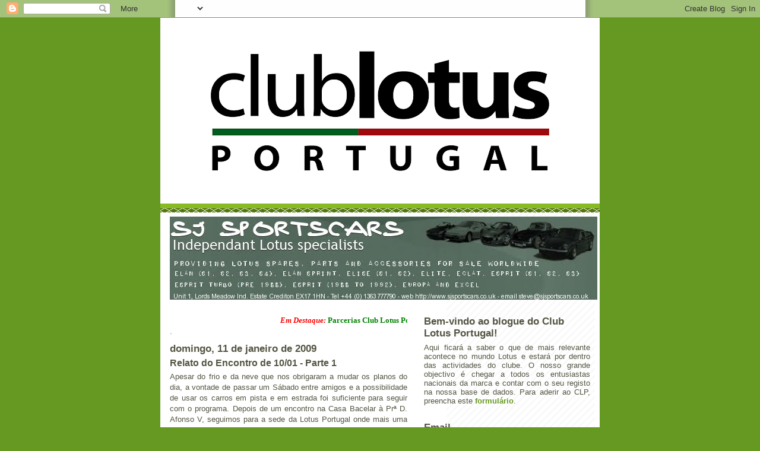

--- FILE ---
content_type: text/html; charset=UTF-8
request_url: http://www.clublotusportugal.com/2009/01/relato-do-encontro-de-1001-parte-1.html
body_size: 17656
content:
<!DOCTYPE html>
<html dir='ltr' xmlns='http://www.w3.org/1999/xhtml' xmlns:b='http://www.google.com/2005/gml/b' xmlns:data='http://www.google.com/2005/gml/data' xmlns:expr='http://www.google.com/2005/gml/expr'>
<script type='text/javascript'>
var gaJsHost = (("https:" == document.location.protocol) ? "https://ssl." : "http://www.");
document.write(unescape("%3Cscript src='" + gaJsHost + "google-analytics.com/ga.js' type='text/javascript'%3E%3C/script%3E"));
</script>
<script type='text/javascript'>
var pageTracker = _gat._getTracker("UA-5905203-1");
pageTracker._trackPageview();
</script>
<head>
<link href='https://www.blogger.com/static/v1/widgets/2944754296-widget_css_bundle.css' rel='stylesheet' type='text/css'/>
<meta content='ocwvAT4jwgTTpNfwVRD25TbiTN5MLjORSIZifvEYkVQ=' name='verify-v1'/>
<meta content='text/html; charset=UTF-8' http-equiv='Content-Type'/>
<meta content='blogger' name='generator'/>
<link href='http://www.clublotusportugal.com/favicon.ico' rel='icon' type='image/x-icon'/>
<link href='http://www.clublotusportugal.com/2009/01/relato-do-encontro-de-1001-parte-1.html' rel='canonical'/>
<link rel="alternate" type="application/atom+xml" title="Club Lotus Portugal - Atom" href="http://www.clublotusportugal.com/feeds/posts/default" />
<link rel="alternate" type="application/rss+xml" title="Club Lotus Portugal - RSS" href="http://www.clublotusportugal.com/feeds/posts/default?alt=rss" />
<link rel="service.post" type="application/atom+xml" title="Club Lotus Portugal - Atom" href="https://www.blogger.com/feeds/13897980/posts/default" />

<link rel="alternate" type="application/atom+xml" title="Club Lotus Portugal - Atom" href="http://www.clublotusportugal.com/feeds/5720924723915021013/comments/default" />
<!--Can't find substitution for tag [blog.ieCssRetrofitLinks]-->
<link href='https://blogger.googleusercontent.com/img/b/R29vZ2xl/AVvXsEiO6fbT99yJ18k8KPSGdJYv4u9-G_FINT3F-kVKZWUNMULUeFMidlXcZlDQPXPs6aaXPCtzTT3Im-A0ePipBz8Bc7Qf-JNBgXQwXq9DZOIdnE0P4GN5zbHUJYYrXvv6vkRJJVa_cg/s400/Viana_Jan032.jpg' rel='image_src'/>
<meta content='http://www.clublotusportugal.com/2009/01/relato-do-encontro-de-1001-parte-1.html' property='og:url'/>
<meta content='Relato do Encontro de 10/01 - Parte 1' property='og:title'/>
<meta content='Apesar do frio e da neve que nos obrigaram a mudar os planos do dia, a vontade de passar um Sábado entre amigos e a possibilidade de usar os...' property='og:description'/>
<meta content='https://blogger.googleusercontent.com/img/b/R29vZ2xl/AVvXsEiO6fbT99yJ18k8KPSGdJYv4u9-G_FINT3F-kVKZWUNMULUeFMidlXcZlDQPXPs6aaXPCtzTT3Im-A0ePipBz8Bc7Qf-JNBgXQwXq9DZOIdnE0P4GN5zbHUJYYrXvv6vkRJJVa_cg/w1200-h630-p-k-no-nu/Viana_Jan032.jpg' property='og:image'/>
<title>Club Lotus Portugal: Relato do Encontro de 10/01 - Parte 1</title>
<style id='page-skin-1' type='text/css'><!--
/*
-----------------------------------------------
Blogger Template Style
Name:     Son of Moto (Mean Green Blogging Machine variation)
Date:     23 Feb 2004
Updated by: Blogger Team
----------------------------------------------- */
/* Variable definitions
====================
<Variable name="mainBgColor" description="Main Background Color"
type="color" default="#ffffff">
<Variable name="mainTextColor" description="Text Color"
type="color" default="#555544">
<Variable name="pageHeaderColor" description="Blog Title Color"
type="color" default="#ffffee">
<Variable name="blogDescriptionColor" description="Blog Description Color"
type="color" default="#ffffee">
<Variable name="linkColor" description="Link Color"
type="color" default="#669922">
<Variable name="hoverLinkColor" description="Link Hover Color"
type="color" default="#88bb22">
<Variable name="dateHeaderColor" description="Date Header Color"
type="color" default="#555544">
<Variable name="sidebarHeaderColor" description="Sidebar Title Color"
type="color" default="#555544">
<Variable name="sidebarTextColor" description="Sidebar Text Color"
type="color" default="#555544">
<Variable name="bodyFont" description="Text Font" type="font"
default="normal normal 100% tahoma, 'Trebuchet MS', lucida, helvetica, sans-serif">
<Variable name="startSide" description="Start side in blog language"
type="automatic" default="left">
<Variable name="endSide" description="End side in blog language"
type="automatic" default="right">
*/
/* Primary layout */
body {
margin: 0;
padding: 0;
border: 0;
text-align: center;
color: #555544;
background: #692 url(http://www.blogblog.com/moto_son/outerwrap.gif) top center repeat-y;
font-size: small;
}
img {
border: 0;
display: block;
}
.clear {
clear: both;
}
/* Wrapper */
#outer-wrapper {
margin: 0 auto;
border: 0;
width: 740px;
text-align: left;
background: #ffffff url(http://www.blogblog.com/moto_son/innerwrap.gif) top right repeat-y;
font: normal normal 100% tahoma, 'Trebuchet MS', lucida, helvetica, sans-serif;
}
/* Header */
#header-wrapper	{
background: #8b2 url(http://www.blogblog.com/moto_son/headbotborder.gif) bottom left repeat-x;
margin: 0 auto;
padding-top: 0;
padding-right: 0;
padding-bottom: 15px;
padding-left: 0;
border: 0;
}
#header h1 {
text-align: left;
font-size: 200%;
color: #ffffee;
margin: 0;
padding-top: 15px;
padding-right: 20px;
padding-bottom: 0;
padding-left: 20px;
background-image: url(http://www.blogblog.com/moto_son/topper.gif);
background-repeat: repeat-x;
background-position: top left;
}
h1 a, h1 a:link, h1 a:visited {
color: #ffffee;
}
#header .description {
font-size: 110%;
text-align: left;
padding-top: 3px;
padding-right: 20px;
padding-bottom: 10px;
padding-left: 23px;
margin: 0;
line-height:140%;
color: #ffffee;
}
/* Inner layout */
#content-wrapper {
padding: 0 16px;
}
#main {
width: 400px;
float: left;
word-wrap: break-word; /* fix for long text breaking sidebar float in IE */
overflow: hidden;     /* fix for long non-text content breaking IE sidebar float */
}
#sidebar {
width: 280px;
float: right;
color: #555544;
word-wrap: break-word; /* fix for long text breaking sidebar float in IE */
overflow: hidden;     /* fix for long non-text content breaking IE sidebar float */
}
/* Bottom layout */
#footer	{
clear: left;
margin: 0;
padding: 0 20px;
border: 0;
text-align: left;
border-top: 1px solid #f9f9f9;
}
#footer .widget	{
text-align: left;
margin: 0;
padding: 10px 0;
background-color: transparent;
}
/* Default links 	*/
a:link, a:visited {
font-weight: bold;
text-decoration: none;
color: #669922;
background: transparent;
}
a:hover {
font-weight: bold;
text-decoration: underline;
color: #88bb22;
background: transparent;
}
a:active {
font-weight : bold;
text-decoration : none;
color: #88bb22;
background: transparent;
}
/* Typography */
.main p, .sidebar p, .post-body {
line-height: 140%;
margin-top: 5px;
margin-bottom: 1em;
}
.post-body blockquote {
line-height:1.3em;
}
h2, h3, h4, h5	{
margin: 0;
padding: 0;
}
h2 {
font-size: 130%;
}
h2.date-header {
color: #555544;
}
.post h3 {
margin-top: 5px;
font-size: 120%;
}
.post-footer {
font-style: italic;
}
.sidebar h2 {
color: #555544;
}
.sidebar .widget {
margin-top: 12px;
margin-right: 0;
margin-bottom: 13px;
margin-left: 0;
padding: 0;
}
.main .widget {
margin-top: 12px;
margin-right: 0;
margin-bottom: 0;
margin-left: 0;
}
li  {
line-height: 160%;
}
.sidebar ul {
margin-left: 0;
margin-top: 0;
padding-left: 0;
}
.sidebar ul li {
list-style: disc url(http://www.blogblog.com/moto_son/diamond.gif) inside;
vertical-align: top;
padding: 0;
margin: 0;
}
.widget-content {
margin-top: 0.5em;
}
/* Profile
----------------------------------------------- */
.profile-datablock {
margin-top: 3px;
margin-right: 0;
margin-bottom: 5px;
margin-left: 0;
line-height: 140%;
}
.profile-textblock {
margin-left: 0;
}
.profile-img {
float: left;
margin-top: 0;
margin-right: 5px;
margin-bottom: 5px;
margin-left: 0;
border:4px solid #8b2;
}
#comments  {
border: 0;
border-top: 1px dashed #eed;
margin-top: 10px;
margin-right: 0;
margin-bottom: 0;
margin-left: 0;
padding: 0;
}
#comments h4	{
margin-top: 10px;
font-weight: normal;
font-style: italic;
text-transform: uppercase;
letter-spacing: 1px;
}
#comments dl dt 	{
font-weight: bold;
font-style: italic;
margin-top: 35px;
padding-top: 1px;
padding-right: 0;
padding-bottom: 0;
padding-left: 18px;
background: transparent url(http://www.blogblog.com/moto_son/commentbug.gif) top left no-repeat;
}
#comments dl dd	{
padding: 0;
margin: 0;
}
.deleted-comment {
font-style:italic;
color:gray;
}
.feed-links {
clear: both;
line-height: 2.5em;
}
#blog-pager-newer-link {
float: left;
}
#blog-pager-older-link {
float: right;
}
#blog-pager {
text-align: center;
}
/** Page structure tweaks for layout editor wireframe */
body#layout #outer-wrapper {
padding-top: 0;
}
body#layout #header,
body#layout #content-wrapper,
body#layout #footer {
padding: 0;
}

--></style>
<meta content='9811e210220882a6-0e0100684714aef7-g4a2da81cea1c6892-19' name='google-translate-customization'/>
<link href='https://www.blogger.com/dyn-css/authorization.css?targetBlogID=13897980&amp;zx=b3ea040a-38c3-4a65-af3c-b9bf586e4745' media='none' onload='if(media!=&#39;all&#39;)media=&#39;all&#39;' rel='stylesheet'/><noscript><link href='https://www.blogger.com/dyn-css/authorization.css?targetBlogID=13897980&amp;zx=b3ea040a-38c3-4a65-af3c-b9bf586e4745' rel='stylesheet'/></noscript>
<meta name='google-adsense-platform-account' content='ca-host-pub-1556223355139109'/>
<meta name='google-adsense-platform-domain' content='blogspot.com'/>

</head>
<body>
<div class='navbar section' id='navbar'><div class='widget Navbar' data-version='1' id='Navbar1'><script type="text/javascript">
    function setAttributeOnload(object, attribute, val) {
      if(window.addEventListener) {
        window.addEventListener('load',
          function(){ object[attribute] = val; }, false);
      } else {
        window.attachEvent('onload', function(){ object[attribute] = val; });
      }
    }
  </script>
<div id="navbar-iframe-container"></div>
<script type="text/javascript" src="https://apis.google.com/js/platform.js"></script>
<script type="text/javascript">
      gapi.load("gapi.iframes:gapi.iframes.style.bubble", function() {
        if (gapi.iframes && gapi.iframes.getContext) {
          gapi.iframes.getContext().openChild({
              url: 'https://www.blogger.com/navbar/13897980?po\x3d5720924723915021013\x26origin\x3dhttp://www.clublotusportugal.com',
              where: document.getElementById("navbar-iframe-container"),
              id: "navbar-iframe"
          });
        }
      });
    </script><script type="text/javascript">
(function() {
var script = document.createElement('script');
script.type = 'text/javascript';
script.src = '//pagead2.googlesyndication.com/pagead/js/google_top_exp.js';
var head = document.getElementsByTagName('head')[0];
if (head) {
head.appendChild(script);
}})();
</script>
</div></div>
<div id='outer-wrapper'><div id='wrap2'>
<!-- skip links for text browsers -->
<span id='skiplinks' style='display:none;'>
<a href='#main'>skip to main </a> |
      <a href='#sidebar'>skip to sidebar</a>
</span>
<div id='header-wrapper'>
<div class='header section' id='header'><div class='widget Header' data-version='1' id='Header1'>
<div id='header-inner'>
<a href='http://www.clublotusportugal.com/' style='display: block'>
<img alt='Club Lotus Portugal' height='313px; ' id='Header1_headerimg' src='https://blogger.googleusercontent.com/img/b/R29vZ2xl/AVvXsEhY-_SA0s8k7D3d3LFzWjeOIukB6HQbmdVdtagvey9BNhzmRd9DX-ZgWjXMIbccx9LrM5bYDXJ68JplCrRlKCAnSx2rDLMShHTK_GFh6YFHG6VaS5oyok_r9pbWw96MWk1DPJlM/s740/clubLotus_FundoBranco.png' style='display: block' width='740px; '/>
</a>
</div>
</div></div>
</div>
<div id='content-wrapper'>
<div id='crosscol-wrapper' style='text-align:center'>
<div class='crosscol section' id='crosscol'><div class='widget Image' data-version='1' id='Image6'>
<div class='widget-content'>
<a href='http://www.sjsportscars.co.uk'>
<img alt='' height='140' id='Image6_img' src='https://blogger.googleusercontent.com/img/b/R29vZ2xl/AVvXsEjpHFBqg3G68XZlPHCp5wBGMdtl0OKJDq1tcFLUlqM91-I5xwd3Rn6DZamwxXUrg1UtaUzBnSbXdtiZXgdlH9H5s4pQ93EYyAuXcQDBmQTGQFRfqQVwqpAM3VwoAmWbZVXkwt-U/s1600/bannerfan.jpg' width='720'/>
</a>
<br/>
</div>
<div class='clear'></div>
</div></div>
</div>
<div id='main-wrapper'>
<div class='main section' id='main'><div class='widget HTML' data-version='1' id='HTML5'>
<div class='widget-content'>
<marquee behavior="scroll" direction="left" onmouseover="this.stop()" onmouseout="this.start()" scrollamount="4" bgcolor="white"><a href="http://www.clublotusportugal.com/search/label/Parcerias"><font face="Trebuchet MS" color="red" size="2.5"><b><i>Em Destaque: </i></b>
<font face="Trebuchet MS" color="green" size="2">Parcerias Club Lotus Portugal</font></font></a></marquee>.
</div>
<div class='clear'></div>
</div><div class='widget Blog' data-version='1' id='Blog1'>
<div class='blog-posts hfeed'>

          <div class="date-outer">
        
<h2 class='date-header'><span>domingo, 11 de janeiro de 2009</span></h2>

          <div class="date-posts">
        
<div class='post-outer'>
<div class='post hentry uncustomized-post-template'>
<a name='5720924723915021013'></a>
<h3 class='post-title entry-title'>
Relato do Encontro de 10/01 - Parte 1
</h3>
<div class='post-header'>
<div class='post-header-line-1'></div>
</div>
<div class='post-body entry-content'>
<div style="text-align: justify;">Apesar do frio e da neve que nos obrigaram a mudar os planos do dia, a vontade de passar um Sábado entre amigos e a possibilidade de usar os carros em pista e em estrada foi suficiente para seguir com o programa. Depois de um encontro na Casa Bacelar à Prª D. Afonso V, seguimos para a sede da Lotus Portugal onde mais uma vez fomos recebidos com a simpatia habitual e onde pudemos combater o frio com um reconfortante café. O Kartodromo de Viana foi o destino seguinte para repetirmos a experiência de Abril passado com séries de 5 voltas cronometradas. O almoço foi na Praia da Amorosa onde um delicioso peixe nos esperava. Conversas animadas sobre todo e qualquer assunto que no fim resultou em mais um desafio para fazer o antigo troço do Rali de Portugal em Orbacém. Um final perfeito para um dia bem passado entre Lotus e amigos.<br /><br /><a href="https://blogger.googleusercontent.com/img/b/R29vZ2xl/AVvXsEiO6fbT99yJ18k8KPSGdJYv4u9-G_FINT3F-kVKZWUNMULUeFMidlXcZlDQPXPs6aaXPCtzTT3Im-A0ePipBz8Bc7Qf-JNBgXQwXq9DZOIdnE0P4GN5zbHUJYYrXvv6vkRJJVa_cg/s1600-h/Viana_Jan032.jpg" onblur="try {parent.deselectBloggerImageGracefully();} catch(e) {}"><img alt="" border="0" id="BLOGGER_PHOTO_ID_5290367074041025282" src="https://blogger.googleusercontent.com/img/b/R29vZ2xl/AVvXsEiO6fbT99yJ18k8KPSGdJYv4u9-G_FINT3F-kVKZWUNMULUeFMidlXcZlDQPXPs6aaXPCtzTT3Im-A0ePipBz8Bc7Qf-JNBgXQwXq9DZOIdnE0P4GN5zbHUJYYrXvv6vkRJJVa_cg/s400/Viana_Jan032.jpg" style="margin: 0px auto 10px; display: block; width: 400px; cursor: pointer; height: 266px; text-align: center;" /></a><br /></div><a href="https://blogger.googleusercontent.com/img/b/R29vZ2xl/AVvXsEinYMmpCCzQSAWVMS3liz2A3VDCtxuKJA8NoVN1DeNszASSpmZPMH1O4fV7hfW0NqtSUVgwGLKYoXeqi6WLH-qvqOc5nGTTWcKL-Lo4sNWD77cU8wcxOacdZp-jOkU1YoZ1NBk2rg/s1600-h/Viana_Jan034.jpg" onblur="try {parent.deselectBloggerImageGracefully();} catch(e) {}"><img alt="" border="0" id="BLOGGER_PHOTO_ID_5290367072836360418" src="https://blogger.googleusercontent.com/img/b/R29vZ2xl/AVvXsEinYMmpCCzQSAWVMS3liz2A3VDCtxuKJA8NoVN1DeNszASSpmZPMH1O4fV7hfW0NqtSUVgwGLKYoXeqi6WLH-qvqOc5nGTTWcKL-Lo4sNWD77cU8wcxOacdZp-jOkU1YoZ1NBk2rg/s400/Viana_Jan034.jpg" style="margin: 0px auto 10px; display: block; width: 400px; cursor: pointer; height: 266px; text-align: center;" /></a><br /><a href="https://blogger.googleusercontent.com/img/b/R29vZ2xl/AVvXsEgcuiu5hIKpUQn64HALv-7p-_ywsRRmHyn7I7OV06LGYeuwqEI-2RcHlSG3wT0CNONhcM-oJmUFL1zQHn__Zgg5B2c-FvG72VyISqNIm0v9aexzUEmCtAuF0wx7IzJz_Ajoa573Dw/s1600-h/Viana_Jan036.jpg" onblur="try {parent.deselectBloggerImageGracefully();} catch(e) {}"><img alt="" border="0" id="BLOGGER_PHOTO_ID_5290367053161578658" src="https://blogger.googleusercontent.com/img/b/R29vZ2xl/AVvXsEgcuiu5hIKpUQn64HALv-7p-_ywsRRmHyn7I7OV06LGYeuwqEI-2RcHlSG3wT0CNONhcM-oJmUFL1zQHn__Zgg5B2c-FvG72VyISqNIm0v9aexzUEmCtAuF0wx7IzJz_Ajoa573Dw/s400/Viana_Jan036.jpg" style="margin: 0px auto 10px; display: block; width: 400px; cursor: pointer; height: 266px; text-align: center;" /></a>
<a href='http://www.facebook.com/sharer.php' name='fb_share' share_url='http://www.clublotusportugal.com/2009/01/relato-do-encontro-de-1001-parte-1.html' type='button_count'>Share</a><script src='http://static.ak.fbcdn.net/connect.php/js/FB.Share' type='text/javascript'></script>
<div style='clear: both;'></div>
</div>
<div class='post-footer'>
<div class='post-footer-line post-footer-line-1'>
<span class='post-author vcard'>
Posted by
<span class='fn'>Rui Coelho</span>
</span>
<span class='post-timestamp'>
at
<a class='timestamp-link' href='http://www.clublotusportugal.com/2009/01/relato-do-encontro-de-1001-parte-1.html' rel='bookmark' title='permanent link'><abbr class='published' title='2009-01-11T16:08:00Z'>16:08</abbr></a>
</span>
<span class='reaction-buttons'>
</span>
<span class='dummy-feature'>
</span>
<span class='star-ratings'>
</span>
<span class='post-comment-link'>
</span>
<span class='post-backlinks post-comment-link'>
</span>
<span class='post-icons'>
<span class='item-action'>
<a href='https://www.blogger.com/email-post/13897980/5720924723915021013' title='Enviar a mensagem por correio electrónico'>
<img alt='' class='icon-action' height='13' src='http://img1.blogblog.com/img/icon18_email.gif' width='18'/>
</a>
</span>
<span class='item-control blog-admin pid-1134297660'>
<a href='https://www.blogger.com/post-edit.g?blogID=13897980&postID=5720924723915021013&from=pencil' title='Editar mensagem'>
<img alt='' class='icon-action' height='18' src='https://resources.blogblog.com/img/icon18_edit_allbkg.gif' width='18'/>
</a>
</span>
</span>
<div class='post-share-buttons'>
</div>
</div>
<div class='post-footer-line post-footer-line-2'>
<span class='post-labels'>
Labels:
<a href='http://www.clublotusportugal.com/search/label/Club%20Lotus' rel='tag'>Club Lotus</a>,
<a href='http://www.clublotusportugal.com/search/label/Kartodromo%20Viana%20do%20Castelo' rel='tag'>Kartodromo Viana do Castelo</a>,
<a href='http://www.clublotusportugal.com/search/label/Lotus' rel='tag'>Lotus</a>,
<a href='http://www.clublotusportugal.com/search/label/Lotus%20Portugal' rel='tag'>Lotus Portugal</a>
</span>
</div>
<div class='post-footer-line post-footer-line-3'>
<span class='post-location'>
</span>
</div>
</div>
</div>
<div class='comments' id='comments'>
<a name='comments'></a>
<h4>2 comentários:</h4>
<div id='Blog1_comments-block-wrapper'>
<dl class='avatar-comment-indent' id='comments-block'>
<dt class='comment-author ' id='c260050073476010559'>
<a name='c260050073476010559'></a>
<div class="avatar-image-container avatar-stock"><span dir="ltr"><img src="//resources.blogblog.com/img/blank.gif" width="35" height="35" alt="" title="An&oacute;nimo">

</span></div>
Anónimo
disse...
</dt>
<dd class='comment-body' id='Blog1_cmt-260050073476010559'>
<p>
I would like to say thankyou to all I met on the day, it realy was great fun on the track, an excellent meal with good company and then topped off with a drive on a road that was to die for.<BR/><BR/>Thanks<BR/><BR/>Shaun
</p>
</dd>
<dd class='comment-footer'>
<span class='comment-timestamp'>
<a href='http://www.clublotusportugal.com/2009/01/relato-do-encontro-de-1001-parte-1.html?showComment=1231791900000#c260050073476010559' title='comment permalink'>
12 janeiro, 2009
</a>
<span class='item-control blog-admin pid-87990910'>
<a class='comment-delete' href='https://www.blogger.com/comment/delete/13897980/260050073476010559' title='Eliminar comentário'>
<img src='https://resources.blogblog.com/img/icon_delete13.gif'/>
</a>
</span>
</span>
</dd>
<dt class='comment-author blog-author' id='c1316103270776261295'>
<a name='c1316103270776261295'></a>
<div class="avatar-image-container vcard"><span dir="ltr"><a href="https://www.blogger.com/profile/11375923616788719084" target="" rel="nofollow" onclick="" class="avatar-hovercard" id="av-1316103270776261295-11375923616788719084"><img src="https://resources.blogblog.com/img/blank.gif" width="35" height="35" class="delayLoad" style="display: none;" longdesc="//blogger.googleusercontent.com/img/b/R29vZ2xl/AVvXsEiwb1HgCbfSQXvj_Ah7jTQYVHLyd3yBzwZKYv9oHJT7VdHlKS3trlTcsoMtgUnb9xa3GTVKJy5ToHVcQRimjZHNLXnpVCZXxtdbuw6ny_864QgkIuae32iLVWq064oyICw/s45-c/DSC_0547.JPG" alt="" title="Rui Coelho">

<noscript><img src="//blogger.googleusercontent.com/img/b/R29vZ2xl/AVvXsEiwb1HgCbfSQXvj_Ah7jTQYVHLyd3yBzwZKYv9oHJT7VdHlKS3trlTcsoMtgUnb9xa3GTVKJy5ToHVcQRimjZHNLXnpVCZXxtdbuw6ny_864QgkIuae32iLVWq064oyICw/s45-c/DSC_0547.JPG" width="35" height="35" class="photo" alt=""></noscript></a></span></div>
<a href='https://www.blogger.com/profile/11375923616788719084' rel='nofollow'>Rui Coelho</a>
disse...
</dt>
<dd class='comment-body' id='Blog1_cmt-1316103270776261295'>
<p>
Cheers m8!
</p>
</dd>
<dd class='comment-footer'>
<span class='comment-timestamp'>
<a href='http://www.clublotusportugal.com/2009/01/relato-do-encontro-de-1001-parte-1.html?showComment=1231865340000#c1316103270776261295' title='comment permalink'>
13 janeiro, 2009
</a>
<span class='item-control blog-admin pid-1134297660'>
<a class='comment-delete' href='https://www.blogger.com/comment/delete/13897980/1316103270776261295' title='Eliminar comentário'>
<img src='https://resources.blogblog.com/img/icon_delete13.gif'/>
</a>
</span>
</span>
</dd>
</dl>
</div>
<p class='comment-footer'>
<a href='https://www.blogger.com/comment/fullpage/post/13897980/5720924723915021013' onclick=''>Enviar um comentário</a>
</p>
</div>
</div>

        </div></div>
      
</div>
<div class='blog-pager' id='blog-pager'>
<span id='blog-pager-newer-link'>
<a class='blog-pager-newer-link' href='http://www.clublotusportugal.com/2009/01/estreia-da-laranjada-por-terras-do.html' id='Blog1_blog-pager-newer-link' title='Mensagem mais recente'>Mensagem mais recente</a>
</span>
<span id='blog-pager-older-link'>
<a class='blog-pager-older-link' href='http://www.clublotusportugal.com/2009/01/actualizao-do-programa-de-sbado-1001.html' id='Blog1_blog-pager-older-link' title='Mensagem antiga'>Mensagem antiga</a>
</span>
<a class='home-link' href='http://www.clublotusportugal.com/'>Página inicial</a>
</div>
<div class='clear'></div>
<div class='post-feeds'>
<div class='feed-links'>
Subscrever:
<a class='feed-link' href='http://www.clublotusportugal.com/feeds/5720924723915021013/comments/default' target='_blank' type='application/atom+xml'>Enviar feedback (Atom)</a>
</div>
</div>
</div></div>
</div>
<div id='sidebar-wrapper'>
<div class='sidebar section' id='sidebar'><div class='widget Text' data-version='1' id='Text1'>
<h2 class='title'>Bem-vindo ao blogue do Club Lotus Portugal!</h2>
<div class='widget-content'>
<div align="justify">Aqui ficará a saber o que de mais relevante acontece no mundo Lotus e estará por dentro das actividades do clube. O nosso grande objectivo é chegar a todos os entusiastas nacionais da marca e contar com o seu registo na nossa base de dados. Para aderir ao CLP, preencha este <a href="http://clublotusportugal.blogspot.com/2008/09/formulrio-de-adeso-ao-club.html">formulário</a>. </div><br/>
</div>
<div class='clear'></div>
</div><div class='widget Text' data-version='1' id='Text2'>
<h2 class='title'>Email</h2>
<div class='widget-content'>
<a href="mailto:club@clublotusportugal.com">club@clublotusportugal.com</a>
</div>
<div class='clear'></div>
</div><div class='widget HTML' data-version='1' id='HTML1'>
<div class='widget-content'>
<script src='http://ajax.googleapis.com/ajax/libs/jquery/1.7.2/jquery.min.js' type='text/javascript'></script>
<style>
#fbox-background {
    display: none;
    background: rgba(0,0,0,0.8);
    width: 100%;
    height: 100%;
    position: fixed;
    top: 0;
    left: 0;
    z-index: 99999;
}

#fbox-close {
    width: 100%;
    height: 100%;
}

#fbox-display {
    background: #eaeaea;
    border: 5px solid #828282;
    width: 340px;
    height: 230px;
    position: absolute;
    top: 32%;
    left: 37%;
    -webkit-border-radius: 5px;
    -moz-border-radius: 5px;
    border-radius: 5px;
}

#fbox-button {
    float: right;
    cursor: pointer;
    position: absolute;
    right: 0px;
    top: 0px;
}

#fbox-button:before {
    content: "CLOSE";
    padding: 5px 8px;
    background: #828282;
    color: #eaeaea;
    font-weight: bold;
    font-size: 10px;
    font-family: Tahoma;
}

#fbox-link,#fbox-link a.visited,#fbox-link a,#fbox-link a:hover {
    color: #aaaaaa;
    font-size: 9px;
    text-decoration: none;
    text-align: center;
    padding: 5px;
}
</style>
<script type='text/javascript'>
//<![CDATA[
jQuery.cookie = function (key, value, options) {
// key and at least value given, set cookie...
if (arguments.length > 1 && String(value) !== "[object Object]") {
options = jQuery.extend({}, options);
if (value === null || value === undefined) {
options.expires = -1;
}
if (typeof options.expires === 'number') {
var days = options.expires, t = options.expires = new Date();
t.setDate(t.getDate() + days);
}
value = String(value);
return (document.cookie = [
encodeURIComponent(key), '=',
options.raw ? value : encodeURIComponent(value),
options.expires ? '; expires=' + options.expires.toUTCString() : '', // use expires attribute, max-age is not supported by IE
options.path ? '; path=' + options.path : '',
options.domain ? '; domain=' + options.domain : '',
options.secure ? '; secure' : ''
].join(''));
}
// key and possibly options given, get cookie...
options = value || {};
var result, decode = options.raw ? function (s) { return s; } : decodeURIComponent;
return (result = new RegExp('(?:^|; )' + encodeURIComponent(key) + '=([^;]*)').exec(document.cookie)) ? decode(result[1]) : null;
};
//]]>
</script>
<script type='text/javascript'>
jQuery(document).ready(function($){
if($.cookie('popup_facebook_box') != 'yes'){
$('#fbox-background').delay(5000).fadeIn('medium');
$('#fbox-button, #fbox-close').click(function(){
$('#fbox-background').stop().fadeOut('medium');
});
}
$.cookie('popup_facebook_box', 'yes', { path: '/', expires: 7 });
});
</script>
<div id='fbox-background'>
<div id='fbox-close'>
</div>
<div id='fbox-display'>
<div id='fbox-button'>
</div>
<iframe allowtransparency='true' frameborder='0' scrolling='no' src='//www.facebook.com/plugins/likebox.php?
href=https://www.facebook.com/clublotusportugal&width=402&height=255&colorscheme=light&show_faces=true&show_border=false&stream=false&header=false'
style='border: none; overflow: hidden; background: #fff; width: 339px; height: 200px;'></iframe>
<div id="fbox-link">Powered by <a style="padding-left: 0px;" href="http://helplogger.blogspot.com" rel="nofollow">Helplogger</a></div>
</div>
</div>
</div>
<div class='clear'></div>
</div><div class='widget Image' data-version='1' id='Image5'>
<h2>Protocolo de Seguros</h2>
<div class='widget-content'>
<a href='https://www.vitorinos.pt/seguros#clube=clp'>
<img alt='Protocolo de Seguros' height='124' id='Image5_img' src='https://blogger.googleusercontent.com/img/b/R29vZ2xl/AVvXsEj9C_bIlRLn9PZjbiRDVFk-LGrAfHaj8S0Z3boZxhcbtxaAUIx5tR2mi_hEL3eVV3mQgsAjVW-x33xVk3b_1o693A277KPJ3D5lEzIzi8d6MO9_o9NblMZggrunHqo9CcxOXm2U/s1600/Untitled.png' width='211'/>
</a>
<br/>
</div>
<div class='clear'></div>
</div><div class='widget HTML' data-version='1' id='HTML6'>
<h2 class='title'>Newsletter</h2>
<div class='widget-content'>
<form action="http://feedburner.google.com/fb/a/mailverify" style="border:1px solid #ccc;padding:2px;text-align:center;" target="popupwindow" method="post" onsubmit="window.open('http://feedburner.google.com/fb/a/mailverify?uri=ClubLotusPortugal', 'popupwindow', 'scrollbars=yes,width=100,height=100');return true"><p>Receba as actualizações do blog no seu email:</p><p><input style="width:150px" name="email" type="text" /></p><input value="ClubLotusPortugal" name="uri" type="hidden" /><input value="pt_BR" name="loc" type="hidden" /><input value="Subscrever" type="submit" /><p></p><p></p></form>
</div>
<div class='clear'></div>
</div><div class='widget Image' data-version='1' id='Image3'>
<h2>Adesão ao Club Lotus</h2>
<div class='widget-content'>
<a href='http://clublotusportugal.blogspot.com/2008/09/formulrio-de-adeso-ao-club.html'>
<img alt='Adesão ao Club Lotus' height='40' id='Image3_img' src='https://blogger.googleusercontent.com/img/b/R29vZ2xl/AVvXsEiP5ADSW68PJn1b-vKkQeoWNOM2lgj4ADwrS2Yam0PsXRMos1nKyDq8ddRZkgpLlMHLfQvPSEyz_QUlu6n2HcF3LLAOSqNNC3pB7orRp4J7gj_McvJrjol9sTD6g6Czqmp8JdBSGg/s1600/Sem+t%25C3%25ADtulo.jpg' width='224'/>
</a>
<br/>
</div>
<div class='clear'></div>
</div><div class='widget Image' data-version='1' id='Image1'>
<h2>Club Lotus no Facebook</h2>
<div class='widget-content'>
<a href='http://www.facebook.com/clublotusportugal'>
<img alt='Club Lotus no Facebook' height='36' id='Image1_img' src='https://blogger.googleusercontent.com/img/b/R29vZ2xl/AVvXsEj0U29Z0lWBRn1qC4N1rqmHZXj-wjexFz1SBva_IGnmqgQX3O3K_pZUzs1EKp30q9yfDjHBm6hNc311eT5_b8mmiV5QHHzRxCVcqMoT9YhhgjORxbGJIx9_aAdqjsgr4l7RS128aQ/s150/FindUsOnFacebook200.jpg' width='150'/>
</a>
<br/>
</div>
<div class='clear'></div>
</div><div class='widget Image' data-version='1' id='Image2'>
<h2>Fórum Club Lotus</h2>
<div class='widget-content'>
<a href='https://www.thelotusforums.com/forums/forum/427-topics/'>
<img alt='Fórum Club Lotus' height='51' id='Image2_img' src='https://blogger.googleusercontent.com/img/b/R29vZ2xl/AVvXsEh2kWPHIbAoJ8MLqQ-cfmr5mBmue1_HVhhy3g7MMvQDXBEROZoTsHFQwdS-1HdNORqAK64Wo_FcbcLqr-ClfXf_tufrH_i4oMPiz5e5ZYNxySiFDMe_fIggHD0Y0-CILCHUSqMPIQ/s280/TLF.jpg' width='280'/>
</a>
<br/>
</div>
<div class='clear'></div>
</div><div class='widget HTML' data-version='1' id='HTML7'>
<div class='widget-content'>
<script src="http://connect.facebook.net/en_US/all.js#xfbml=1"></script><fb:like href="facebook.com/clublotusportugal" show_faces="false" width="280" font="trebuchet ms"></fb:like>
</div>
<div class='clear'></div>
</div>
<div class='widget BlogArchive' data-version='1' id='BlogArchive1'>
<h2>Arquivo</h2>
<div class='widget-content'>
<div id='ArchiveList'>
<div id='BlogArchive1_ArchiveList'>
<ul class='hierarchy'>
<li class='archivedate collapsed'>
<a class='toggle' href='javascript:void(0)'>
<span class='zippy'>

        &#9658;&#160;
      
</span>
</a>
<a class='post-count-link' href='http://www.clublotusportugal.com/2025/'>
2025
</a>
<span class='post-count' dir='ltr'>(1)</span>
<ul class='hierarchy'>
<li class='archivedate collapsed'>
<a class='toggle' href='javascript:void(0)'>
<span class='zippy'>

        &#9658;&#160;
      
</span>
</a>
<a class='post-count-link' href='http://www.clublotusportugal.com/2025/11/'>
novembro
</a>
<span class='post-count' dir='ltr'>(1)</span>
</li>
</ul>
</li>
</ul>
<ul class='hierarchy'>
<li class='archivedate collapsed'>
<a class='toggle' href='javascript:void(0)'>
<span class='zippy'>

        &#9658;&#160;
      
</span>
</a>
<a class='post-count-link' href='http://www.clublotusportugal.com/2023/'>
2023
</a>
<span class='post-count' dir='ltr'>(66)</span>
<ul class='hierarchy'>
<li class='archivedate collapsed'>
<a class='toggle' href='javascript:void(0)'>
<span class='zippy'>

        &#9658;&#160;
      
</span>
</a>
<a class='post-count-link' href='http://www.clublotusportugal.com/2023/11/'>
novembro
</a>
<span class='post-count' dir='ltr'>(1)</span>
</li>
</ul>
<ul class='hierarchy'>
<li class='archivedate collapsed'>
<a class='toggle' href='javascript:void(0)'>
<span class='zippy'>

        &#9658;&#160;
      
</span>
</a>
<a class='post-count-link' href='http://www.clublotusportugal.com/2023/10/'>
outubro
</a>
<span class='post-count' dir='ltr'>(14)</span>
</li>
</ul>
<ul class='hierarchy'>
<li class='archivedate collapsed'>
<a class='toggle' href='javascript:void(0)'>
<span class='zippy'>

        &#9658;&#160;
      
</span>
</a>
<a class='post-count-link' href='http://www.clublotusportugal.com/2023/09/'>
setembro
</a>
<span class='post-count' dir='ltr'>(7)</span>
</li>
</ul>
<ul class='hierarchy'>
<li class='archivedate collapsed'>
<a class='toggle' href='javascript:void(0)'>
<span class='zippy'>

        &#9658;&#160;
      
</span>
</a>
<a class='post-count-link' href='http://www.clublotusportugal.com/2023/08/'>
agosto
</a>
<span class='post-count' dir='ltr'>(11)</span>
</li>
</ul>
<ul class='hierarchy'>
<li class='archivedate collapsed'>
<a class='toggle' href='javascript:void(0)'>
<span class='zippy'>

        &#9658;&#160;
      
</span>
</a>
<a class='post-count-link' href='http://www.clublotusportugal.com/2023/07/'>
julho
</a>
<span class='post-count' dir='ltr'>(18)</span>
</li>
</ul>
<ul class='hierarchy'>
<li class='archivedate collapsed'>
<a class='toggle' href='javascript:void(0)'>
<span class='zippy'>

        &#9658;&#160;
      
</span>
</a>
<a class='post-count-link' href='http://www.clublotusportugal.com/2023/06/'>
junho
</a>
<span class='post-count' dir='ltr'>(4)</span>
</li>
</ul>
<ul class='hierarchy'>
<li class='archivedate collapsed'>
<a class='toggle' href='javascript:void(0)'>
<span class='zippy'>

        &#9658;&#160;
      
</span>
</a>
<a class='post-count-link' href='http://www.clublotusportugal.com/2023/05/'>
maio
</a>
<span class='post-count' dir='ltr'>(2)</span>
</li>
</ul>
<ul class='hierarchy'>
<li class='archivedate collapsed'>
<a class='toggle' href='javascript:void(0)'>
<span class='zippy'>

        &#9658;&#160;
      
</span>
</a>
<a class='post-count-link' href='http://www.clublotusportugal.com/2023/04/'>
abril
</a>
<span class='post-count' dir='ltr'>(3)</span>
</li>
</ul>
<ul class='hierarchy'>
<li class='archivedate collapsed'>
<a class='toggle' href='javascript:void(0)'>
<span class='zippy'>

        &#9658;&#160;
      
</span>
</a>
<a class='post-count-link' href='http://www.clublotusportugal.com/2023/03/'>
março
</a>
<span class='post-count' dir='ltr'>(1)</span>
</li>
</ul>
<ul class='hierarchy'>
<li class='archivedate collapsed'>
<a class='toggle' href='javascript:void(0)'>
<span class='zippy'>

        &#9658;&#160;
      
</span>
</a>
<a class='post-count-link' href='http://www.clublotusportugal.com/2023/02/'>
fevereiro
</a>
<span class='post-count' dir='ltr'>(2)</span>
</li>
</ul>
<ul class='hierarchy'>
<li class='archivedate collapsed'>
<a class='toggle' href='javascript:void(0)'>
<span class='zippy'>

        &#9658;&#160;
      
</span>
</a>
<a class='post-count-link' href='http://www.clublotusportugal.com/2023/01/'>
janeiro
</a>
<span class='post-count' dir='ltr'>(3)</span>
</li>
</ul>
</li>
</ul>
<ul class='hierarchy'>
<li class='archivedate collapsed'>
<a class='toggle' href='javascript:void(0)'>
<span class='zippy'>

        &#9658;&#160;
      
</span>
</a>
<a class='post-count-link' href='http://www.clublotusportugal.com/2022/'>
2022
</a>
<span class='post-count' dir='ltr'>(55)</span>
<ul class='hierarchy'>
<li class='archivedate collapsed'>
<a class='toggle' href='javascript:void(0)'>
<span class='zippy'>

        &#9658;&#160;
      
</span>
</a>
<a class='post-count-link' href='http://www.clublotusportugal.com/2022/12/'>
dezembro
</a>
<span class='post-count' dir='ltr'>(9)</span>
</li>
</ul>
<ul class='hierarchy'>
<li class='archivedate collapsed'>
<a class='toggle' href='javascript:void(0)'>
<span class='zippy'>

        &#9658;&#160;
      
</span>
</a>
<a class='post-count-link' href='http://www.clublotusportugal.com/2022/11/'>
novembro
</a>
<span class='post-count' dir='ltr'>(7)</span>
</li>
</ul>
<ul class='hierarchy'>
<li class='archivedate collapsed'>
<a class='toggle' href='javascript:void(0)'>
<span class='zippy'>

        &#9658;&#160;
      
</span>
</a>
<a class='post-count-link' href='http://www.clublotusportugal.com/2022/10/'>
outubro
</a>
<span class='post-count' dir='ltr'>(11)</span>
</li>
</ul>
<ul class='hierarchy'>
<li class='archivedate collapsed'>
<a class='toggle' href='javascript:void(0)'>
<span class='zippy'>

        &#9658;&#160;
      
</span>
</a>
<a class='post-count-link' href='http://www.clublotusportugal.com/2022/09/'>
setembro
</a>
<span class='post-count' dir='ltr'>(9)</span>
</li>
</ul>
<ul class='hierarchy'>
<li class='archivedate collapsed'>
<a class='toggle' href='javascript:void(0)'>
<span class='zippy'>

        &#9658;&#160;
      
</span>
</a>
<a class='post-count-link' href='http://www.clublotusportugal.com/2022/08/'>
agosto
</a>
<span class='post-count' dir='ltr'>(4)</span>
</li>
</ul>
<ul class='hierarchy'>
<li class='archivedate collapsed'>
<a class='toggle' href='javascript:void(0)'>
<span class='zippy'>

        &#9658;&#160;
      
</span>
</a>
<a class='post-count-link' href='http://www.clublotusportugal.com/2022/07/'>
julho
</a>
<span class='post-count' dir='ltr'>(2)</span>
</li>
</ul>
<ul class='hierarchy'>
<li class='archivedate collapsed'>
<a class='toggle' href='javascript:void(0)'>
<span class='zippy'>

        &#9658;&#160;
      
</span>
</a>
<a class='post-count-link' href='http://www.clublotusportugal.com/2022/06/'>
junho
</a>
<span class='post-count' dir='ltr'>(4)</span>
</li>
</ul>
<ul class='hierarchy'>
<li class='archivedate collapsed'>
<a class='toggle' href='javascript:void(0)'>
<span class='zippy'>

        &#9658;&#160;
      
</span>
</a>
<a class='post-count-link' href='http://www.clublotusportugal.com/2022/05/'>
maio
</a>
<span class='post-count' dir='ltr'>(2)</span>
</li>
</ul>
<ul class='hierarchy'>
<li class='archivedate collapsed'>
<a class='toggle' href='javascript:void(0)'>
<span class='zippy'>

        &#9658;&#160;
      
</span>
</a>
<a class='post-count-link' href='http://www.clublotusportugal.com/2022/04/'>
abril
</a>
<span class='post-count' dir='ltr'>(1)</span>
</li>
</ul>
<ul class='hierarchy'>
<li class='archivedate collapsed'>
<a class='toggle' href='javascript:void(0)'>
<span class='zippy'>

        &#9658;&#160;
      
</span>
</a>
<a class='post-count-link' href='http://www.clublotusportugal.com/2022/03/'>
março
</a>
<span class='post-count' dir='ltr'>(3)</span>
</li>
</ul>
<ul class='hierarchy'>
<li class='archivedate collapsed'>
<a class='toggle' href='javascript:void(0)'>
<span class='zippy'>

        &#9658;&#160;
      
</span>
</a>
<a class='post-count-link' href='http://www.clublotusportugal.com/2022/02/'>
fevereiro
</a>
<span class='post-count' dir='ltr'>(3)</span>
</li>
</ul>
</li>
</ul>
<ul class='hierarchy'>
<li class='archivedate collapsed'>
<a class='toggle' href='javascript:void(0)'>
<span class='zippy'>

        &#9658;&#160;
      
</span>
</a>
<a class='post-count-link' href='http://www.clublotusportugal.com/2021/'>
2021
</a>
<span class='post-count' dir='ltr'>(53)</span>
<ul class='hierarchy'>
<li class='archivedate collapsed'>
<a class='toggle' href='javascript:void(0)'>
<span class='zippy'>

        &#9658;&#160;
      
</span>
</a>
<a class='post-count-link' href='http://www.clublotusportugal.com/2021/12/'>
dezembro
</a>
<span class='post-count' dir='ltr'>(4)</span>
</li>
</ul>
<ul class='hierarchy'>
<li class='archivedate collapsed'>
<a class='toggle' href='javascript:void(0)'>
<span class='zippy'>

        &#9658;&#160;
      
</span>
</a>
<a class='post-count-link' href='http://www.clublotusportugal.com/2021/11/'>
novembro
</a>
<span class='post-count' dir='ltr'>(2)</span>
</li>
</ul>
<ul class='hierarchy'>
<li class='archivedate collapsed'>
<a class='toggle' href='javascript:void(0)'>
<span class='zippy'>

        &#9658;&#160;
      
</span>
</a>
<a class='post-count-link' href='http://www.clublotusportugal.com/2021/10/'>
outubro
</a>
<span class='post-count' dir='ltr'>(7)</span>
</li>
</ul>
<ul class='hierarchy'>
<li class='archivedate collapsed'>
<a class='toggle' href='javascript:void(0)'>
<span class='zippy'>

        &#9658;&#160;
      
</span>
</a>
<a class='post-count-link' href='http://www.clublotusportugal.com/2021/09/'>
setembro
</a>
<span class='post-count' dir='ltr'>(9)</span>
</li>
</ul>
<ul class='hierarchy'>
<li class='archivedate collapsed'>
<a class='toggle' href='javascript:void(0)'>
<span class='zippy'>

        &#9658;&#160;
      
</span>
</a>
<a class='post-count-link' href='http://www.clublotusportugal.com/2021/08/'>
agosto
</a>
<span class='post-count' dir='ltr'>(4)</span>
</li>
</ul>
<ul class='hierarchy'>
<li class='archivedate collapsed'>
<a class='toggle' href='javascript:void(0)'>
<span class='zippy'>

        &#9658;&#160;
      
</span>
</a>
<a class='post-count-link' href='http://www.clublotusportugal.com/2021/07/'>
julho
</a>
<span class='post-count' dir='ltr'>(4)</span>
</li>
</ul>
<ul class='hierarchy'>
<li class='archivedate collapsed'>
<a class='toggle' href='javascript:void(0)'>
<span class='zippy'>

        &#9658;&#160;
      
</span>
</a>
<a class='post-count-link' href='http://www.clublotusportugal.com/2021/06/'>
junho
</a>
<span class='post-count' dir='ltr'>(3)</span>
</li>
</ul>
<ul class='hierarchy'>
<li class='archivedate collapsed'>
<a class='toggle' href='javascript:void(0)'>
<span class='zippy'>

        &#9658;&#160;
      
</span>
</a>
<a class='post-count-link' href='http://www.clublotusportugal.com/2021/05/'>
maio
</a>
<span class='post-count' dir='ltr'>(4)</span>
</li>
</ul>
<ul class='hierarchy'>
<li class='archivedate collapsed'>
<a class='toggle' href='javascript:void(0)'>
<span class='zippy'>

        &#9658;&#160;
      
</span>
</a>
<a class='post-count-link' href='http://www.clublotusportugal.com/2021/04/'>
abril
</a>
<span class='post-count' dir='ltr'>(3)</span>
</li>
</ul>
<ul class='hierarchy'>
<li class='archivedate collapsed'>
<a class='toggle' href='javascript:void(0)'>
<span class='zippy'>

        &#9658;&#160;
      
</span>
</a>
<a class='post-count-link' href='http://www.clublotusportugal.com/2021/03/'>
março
</a>
<span class='post-count' dir='ltr'>(5)</span>
</li>
</ul>
<ul class='hierarchy'>
<li class='archivedate collapsed'>
<a class='toggle' href='javascript:void(0)'>
<span class='zippy'>

        &#9658;&#160;
      
</span>
</a>
<a class='post-count-link' href='http://www.clublotusportugal.com/2021/02/'>
fevereiro
</a>
<span class='post-count' dir='ltr'>(2)</span>
</li>
</ul>
<ul class='hierarchy'>
<li class='archivedate collapsed'>
<a class='toggle' href='javascript:void(0)'>
<span class='zippy'>

        &#9658;&#160;
      
</span>
</a>
<a class='post-count-link' href='http://www.clublotusportugal.com/2021/01/'>
janeiro
</a>
<span class='post-count' dir='ltr'>(6)</span>
</li>
</ul>
</li>
</ul>
<ul class='hierarchy'>
<li class='archivedate collapsed'>
<a class='toggle' href='javascript:void(0)'>
<span class='zippy'>

        &#9658;&#160;
      
</span>
</a>
<a class='post-count-link' href='http://www.clublotusportugal.com/2020/'>
2020
</a>
<span class='post-count' dir='ltr'>(31)</span>
<ul class='hierarchy'>
<li class='archivedate collapsed'>
<a class='toggle' href='javascript:void(0)'>
<span class='zippy'>

        &#9658;&#160;
      
</span>
</a>
<a class='post-count-link' href='http://www.clublotusportugal.com/2020/12/'>
dezembro
</a>
<span class='post-count' dir='ltr'>(3)</span>
</li>
</ul>
<ul class='hierarchy'>
<li class='archivedate collapsed'>
<a class='toggle' href='javascript:void(0)'>
<span class='zippy'>

        &#9658;&#160;
      
</span>
</a>
<a class='post-count-link' href='http://www.clublotusportugal.com/2020/11/'>
novembro
</a>
<span class='post-count' dir='ltr'>(2)</span>
</li>
</ul>
<ul class='hierarchy'>
<li class='archivedate collapsed'>
<a class='toggle' href='javascript:void(0)'>
<span class='zippy'>

        &#9658;&#160;
      
</span>
</a>
<a class='post-count-link' href='http://www.clublotusportugal.com/2020/10/'>
outubro
</a>
<span class='post-count' dir='ltr'>(1)</span>
</li>
</ul>
<ul class='hierarchy'>
<li class='archivedate collapsed'>
<a class='toggle' href='javascript:void(0)'>
<span class='zippy'>

        &#9658;&#160;
      
</span>
</a>
<a class='post-count-link' href='http://www.clublotusportugal.com/2020/09/'>
setembro
</a>
<span class='post-count' dir='ltr'>(3)</span>
</li>
</ul>
<ul class='hierarchy'>
<li class='archivedate collapsed'>
<a class='toggle' href='javascript:void(0)'>
<span class='zippy'>

        &#9658;&#160;
      
</span>
</a>
<a class='post-count-link' href='http://www.clublotusportugal.com/2020/08/'>
agosto
</a>
<span class='post-count' dir='ltr'>(2)</span>
</li>
</ul>
<ul class='hierarchy'>
<li class='archivedate collapsed'>
<a class='toggle' href='javascript:void(0)'>
<span class='zippy'>

        &#9658;&#160;
      
</span>
</a>
<a class='post-count-link' href='http://www.clublotusportugal.com/2020/07/'>
julho
</a>
<span class='post-count' dir='ltr'>(3)</span>
</li>
</ul>
<ul class='hierarchy'>
<li class='archivedate collapsed'>
<a class='toggle' href='javascript:void(0)'>
<span class='zippy'>

        &#9658;&#160;
      
</span>
</a>
<a class='post-count-link' href='http://www.clublotusportugal.com/2020/06/'>
junho
</a>
<span class='post-count' dir='ltr'>(2)</span>
</li>
</ul>
<ul class='hierarchy'>
<li class='archivedate collapsed'>
<a class='toggle' href='javascript:void(0)'>
<span class='zippy'>

        &#9658;&#160;
      
</span>
</a>
<a class='post-count-link' href='http://www.clublotusportugal.com/2020/05/'>
maio
</a>
<span class='post-count' dir='ltr'>(1)</span>
</li>
</ul>
<ul class='hierarchy'>
<li class='archivedate collapsed'>
<a class='toggle' href='javascript:void(0)'>
<span class='zippy'>

        &#9658;&#160;
      
</span>
</a>
<a class='post-count-link' href='http://www.clublotusportugal.com/2020/04/'>
abril
</a>
<span class='post-count' dir='ltr'>(4)</span>
</li>
</ul>
<ul class='hierarchy'>
<li class='archivedate collapsed'>
<a class='toggle' href='javascript:void(0)'>
<span class='zippy'>

        &#9658;&#160;
      
</span>
</a>
<a class='post-count-link' href='http://www.clublotusportugal.com/2020/03/'>
março
</a>
<span class='post-count' dir='ltr'>(5)</span>
</li>
</ul>
<ul class='hierarchy'>
<li class='archivedate collapsed'>
<a class='toggle' href='javascript:void(0)'>
<span class='zippy'>

        &#9658;&#160;
      
</span>
</a>
<a class='post-count-link' href='http://www.clublotusportugal.com/2020/02/'>
fevereiro
</a>
<span class='post-count' dir='ltr'>(3)</span>
</li>
</ul>
<ul class='hierarchy'>
<li class='archivedate collapsed'>
<a class='toggle' href='javascript:void(0)'>
<span class='zippy'>

        &#9658;&#160;
      
</span>
</a>
<a class='post-count-link' href='http://www.clublotusportugal.com/2020/01/'>
janeiro
</a>
<span class='post-count' dir='ltr'>(2)</span>
</li>
</ul>
</li>
</ul>
<ul class='hierarchy'>
<li class='archivedate collapsed'>
<a class='toggle' href='javascript:void(0)'>
<span class='zippy'>

        &#9658;&#160;
      
</span>
</a>
<a class='post-count-link' href='http://www.clublotusportugal.com/2019/'>
2019
</a>
<span class='post-count' dir='ltr'>(16)</span>
<ul class='hierarchy'>
<li class='archivedate collapsed'>
<a class='toggle' href='javascript:void(0)'>
<span class='zippy'>

        &#9658;&#160;
      
</span>
</a>
<a class='post-count-link' href='http://www.clublotusportugal.com/2019/12/'>
dezembro
</a>
<span class='post-count' dir='ltr'>(1)</span>
</li>
</ul>
<ul class='hierarchy'>
<li class='archivedate collapsed'>
<a class='toggle' href='javascript:void(0)'>
<span class='zippy'>

        &#9658;&#160;
      
</span>
</a>
<a class='post-count-link' href='http://www.clublotusportugal.com/2019/11/'>
novembro
</a>
<span class='post-count' dir='ltr'>(1)</span>
</li>
</ul>
<ul class='hierarchy'>
<li class='archivedate collapsed'>
<a class='toggle' href='javascript:void(0)'>
<span class='zippy'>

        &#9658;&#160;
      
</span>
</a>
<a class='post-count-link' href='http://www.clublotusportugal.com/2019/10/'>
outubro
</a>
<span class='post-count' dir='ltr'>(3)</span>
</li>
</ul>
<ul class='hierarchy'>
<li class='archivedate collapsed'>
<a class='toggle' href='javascript:void(0)'>
<span class='zippy'>

        &#9658;&#160;
      
</span>
</a>
<a class='post-count-link' href='http://www.clublotusportugal.com/2019/08/'>
agosto
</a>
<span class='post-count' dir='ltr'>(2)</span>
</li>
</ul>
<ul class='hierarchy'>
<li class='archivedate collapsed'>
<a class='toggle' href='javascript:void(0)'>
<span class='zippy'>

        &#9658;&#160;
      
</span>
</a>
<a class='post-count-link' href='http://www.clublotusportugal.com/2019/07/'>
julho
</a>
<span class='post-count' dir='ltr'>(4)</span>
</li>
</ul>
<ul class='hierarchy'>
<li class='archivedate collapsed'>
<a class='toggle' href='javascript:void(0)'>
<span class='zippy'>

        &#9658;&#160;
      
</span>
</a>
<a class='post-count-link' href='http://www.clublotusportugal.com/2019/06/'>
junho
</a>
<span class='post-count' dir='ltr'>(2)</span>
</li>
</ul>
<ul class='hierarchy'>
<li class='archivedate collapsed'>
<a class='toggle' href='javascript:void(0)'>
<span class='zippy'>

        &#9658;&#160;
      
</span>
</a>
<a class='post-count-link' href='http://www.clublotusportugal.com/2019/05/'>
maio
</a>
<span class='post-count' dir='ltr'>(3)</span>
</li>
</ul>
</li>
</ul>
<ul class='hierarchy'>
<li class='archivedate collapsed'>
<a class='toggle' href='javascript:void(0)'>
<span class='zippy'>

        &#9658;&#160;
      
</span>
</a>
<a class='post-count-link' href='http://www.clublotusportugal.com/2018/'>
2018
</a>
<span class='post-count' dir='ltr'>(32)</span>
<ul class='hierarchy'>
<li class='archivedate collapsed'>
<a class='toggle' href='javascript:void(0)'>
<span class='zippy'>

        &#9658;&#160;
      
</span>
</a>
<a class='post-count-link' href='http://www.clublotusportugal.com/2018/11/'>
novembro
</a>
<span class='post-count' dir='ltr'>(1)</span>
</li>
</ul>
<ul class='hierarchy'>
<li class='archivedate collapsed'>
<a class='toggle' href='javascript:void(0)'>
<span class='zippy'>

        &#9658;&#160;
      
</span>
</a>
<a class='post-count-link' href='http://www.clublotusportugal.com/2018/10/'>
outubro
</a>
<span class='post-count' dir='ltr'>(3)</span>
</li>
</ul>
<ul class='hierarchy'>
<li class='archivedate collapsed'>
<a class='toggle' href='javascript:void(0)'>
<span class='zippy'>

        &#9658;&#160;
      
</span>
</a>
<a class='post-count-link' href='http://www.clublotusportugal.com/2018/09/'>
setembro
</a>
<span class='post-count' dir='ltr'>(3)</span>
</li>
</ul>
<ul class='hierarchy'>
<li class='archivedate collapsed'>
<a class='toggle' href='javascript:void(0)'>
<span class='zippy'>

        &#9658;&#160;
      
</span>
</a>
<a class='post-count-link' href='http://www.clublotusportugal.com/2018/08/'>
agosto
</a>
<span class='post-count' dir='ltr'>(3)</span>
</li>
</ul>
<ul class='hierarchy'>
<li class='archivedate collapsed'>
<a class='toggle' href='javascript:void(0)'>
<span class='zippy'>

        &#9658;&#160;
      
</span>
</a>
<a class='post-count-link' href='http://www.clublotusportugal.com/2018/07/'>
julho
</a>
<span class='post-count' dir='ltr'>(1)</span>
</li>
</ul>
<ul class='hierarchy'>
<li class='archivedate collapsed'>
<a class='toggle' href='javascript:void(0)'>
<span class='zippy'>

        &#9658;&#160;
      
</span>
</a>
<a class='post-count-link' href='http://www.clublotusportugal.com/2018/06/'>
junho
</a>
<span class='post-count' dir='ltr'>(5)</span>
</li>
</ul>
<ul class='hierarchy'>
<li class='archivedate collapsed'>
<a class='toggle' href='javascript:void(0)'>
<span class='zippy'>

        &#9658;&#160;
      
</span>
</a>
<a class='post-count-link' href='http://www.clublotusportugal.com/2018/05/'>
maio
</a>
<span class='post-count' dir='ltr'>(1)</span>
</li>
</ul>
<ul class='hierarchy'>
<li class='archivedate collapsed'>
<a class='toggle' href='javascript:void(0)'>
<span class='zippy'>

        &#9658;&#160;
      
</span>
</a>
<a class='post-count-link' href='http://www.clublotusportugal.com/2018/04/'>
abril
</a>
<span class='post-count' dir='ltr'>(5)</span>
</li>
</ul>
<ul class='hierarchy'>
<li class='archivedate collapsed'>
<a class='toggle' href='javascript:void(0)'>
<span class='zippy'>

        &#9658;&#160;
      
</span>
</a>
<a class='post-count-link' href='http://www.clublotusportugal.com/2018/03/'>
março
</a>
<span class='post-count' dir='ltr'>(6)</span>
</li>
</ul>
<ul class='hierarchy'>
<li class='archivedate collapsed'>
<a class='toggle' href='javascript:void(0)'>
<span class='zippy'>

        &#9658;&#160;
      
</span>
</a>
<a class='post-count-link' href='http://www.clublotusportugal.com/2018/01/'>
janeiro
</a>
<span class='post-count' dir='ltr'>(4)</span>
</li>
</ul>
</li>
</ul>
<ul class='hierarchy'>
<li class='archivedate collapsed'>
<a class='toggle' href='javascript:void(0)'>
<span class='zippy'>

        &#9658;&#160;
      
</span>
</a>
<a class='post-count-link' href='http://www.clublotusportugal.com/2017/'>
2017
</a>
<span class='post-count' dir='ltr'>(47)</span>
<ul class='hierarchy'>
<li class='archivedate collapsed'>
<a class='toggle' href='javascript:void(0)'>
<span class='zippy'>

        &#9658;&#160;
      
</span>
</a>
<a class='post-count-link' href='http://www.clublotusportugal.com/2017/12/'>
dezembro
</a>
<span class='post-count' dir='ltr'>(2)</span>
</li>
</ul>
<ul class='hierarchy'>
<li class='archivedate collapsed'>
<a class='toggle' href='javascript:void(0)'>
<span class='zippy'>

        &#9658;&#160;
      
</span>
</a>
<a class='post-count-link' href='http://www.clublotusportugal.com/2017/10/'>
outubro
</a>
<span class='post-count' dir='ltr'>(6)</span>
</li>
</ul>
<ul class='hierarchy'>
<li class='archivedate collapsed'>
<a class='toggle' href='javascript:void(0)'>
<span class='zippy'>

        &#9658;&#160;
      
</span>
</a>
<a class='post-count-link' href='http://www.clublotusportugal.com/2017/09/'>
setembro
</a>
<span class='post-count' dir='ltr'>(3)</span>
</li>
</ul>
<ul class='hierarchy'>
<li class='archivedate collapsed'>
<a class='toggle' href='javascript:void(0)'>
<span class='zippy'>

        &#9658;&#160;
      
</span>
</a>
<a class='post-count-link' href='http://www.clublotusportugal.com/2017/07/'>
julho
</a>
<span class='post-count' dir='ltr'>(6)</span>
</li>
</ul>
<ul class='hierarchy'>
<li class='archivedate collapsed'>
<a class='toggle' href='javascript:void(0)'>
<span class='zippy'>

        &#9658;&#160;
      
</span>
</a>
<a class='post-count-link' href='http://www.clublotusportugal.com/2017/06/'>
junho
</a>
<span class='post-count' dir='ltr'>(3)</span>
</li>
</ul>
<ul class='hierarchy'>
<li class='archivedate collapsed'>
<a class='toggle' href='javascript:void(0)'>
<span class='zippy'>

        &#9658;&#160;
      
</span>
</a>
<a class='post-count-link' href='http://www.clublotusportugal.com/2017/05/'>
maio
</a>
<span class='post-count' dir='ltr'>(7)</span>
</li>
</ul>
<ul class='hierarchy'>
<li class='archivedate collapsed'>
<a class='toggle' href='javascript:void(0)'>
<span class='zippy'>

        &#9658;&#160;
      
</span>
</a>
<a class='post-count-link' href='http://www.clublotusportugal.com/2017/04/'>
abril
</a>
<span class='post-count' dir='ltr'>(1)</span>
</li>
</ul>
<ul class='hierarchy'>
<li class='archivedate collapsed'>
<a class='toggle' href='javascript:void(0)'>
<span class='zippy'>

        &#9658;&#160;
      
</span>
</a>
<a class='post-count-link' href='http://www.clublotusportugal.com/2017/03/'>
março
</a>
<span class='post-count' dir='ltr'>(14)</span>
</li>
</ul>
<ul class='hierarchy'>
<li class='archivedate collapsed'>
<a class='toggle' href='javascript:void(0)'>
<span class='zippy'>

        &#9658;&#160;
      
</span>
</a>
<a class='post-count-link' href='http://www.clublotusportugal.com/2017/02/'>
fevereiro
</a>
<span class='post-count' dir='ltr'>(2)</span>
</li>
</ul>
<ul class='hierarchy'>
<li class='archivedate collapsed'>
<a class='toggle' href='javascript:void(0)'>
<span class='zippy'>

        &#9658;&#160;
      
</span>
</a>
<a class='post-count-link' href='http://www.clublotusportugal.com/2017/01/'>
janeiro
</a>
<span class='post-count' dir='ltr'>(3)</span>
</li>
</ul>
</li>
</ul>
<ul class='hierarchy'>
<li class='archivedate collapsed'>
<a class='toggle' href='javascript:void(0)'>
<span class='zippy'>

        &#9658;&#160;
      
</span>
</a>
<a class='post-count-link' href='http://www.clublotusportugal.com/2016/'>
2016
</a>
<span class='post-count' dir='ltr'>(55)</span>
<ul class='hierarchy'>
<li class='archivedate collapsed'>
<a class='toggle' href='javascript:void(0)'>
<span class='zippy'>

        &#9658;&#160;
      
</span>
</a>
<a class='post-count-link' href='http://www.clublotusportugal.com/2016/12/'>
dezembro
</a>
<span class='post-count' dir='ltr'>(4)</span>
</li>
</ul>
<ul class='hierarchy'>
<li class='archivedate collapsed'>
<a class='toggle' href='javascript:void(0)'>
<span class='zippy'>

        &#9658;&#160;
      
</span>
</a>
<a class='post-count-link' href='http://www.clublotusportugal.com/2016/11/'>
novembro
</a>
<span class='post-count' dir='ltr'>(4)</span>
</li>
</ul>
<ul class='hierarchy'>
<li class='archivedate collapsed'>
<a class='toggle' href='javascript:void(0)'>
<span class='zippy'>

        &#9658;&#160;
      
</span>
</a>
<a class='post-count-link' href='http://www.clublotusportugal.com/2016/10/'>
outubro
</a>
<span class='post-count' dir='ltr'>(6)</span>
</li>
</ul>
<ul class='hierarchy'>
<li class='archivedate collapsed'>
<a class='toggle' href='javascript:void(0)'>
<span class='zippy'>

        &#9658;&#160;
      
</span>
</a>
<a class='post-count-link' href='http://www.clublotusportugal.com/2016/09/'>
setembro
</a>
<span class='post-count' dir='ltr'>(4)</span>
</li>
</ul>
<ul class='hierarchy'>
<li class='archivedate collapsed'>
<a class='toggle' href='javascript:void(0)'>
<span class='zippy'>

        &#9658;&#160;
      
</span>
</a>
<a class='post-count-link' href='http://www.clublotusportugal.com/2016/08/'>
agosto
</a>
<span class='post-count' dir='ltr'>(3)</span>
</li>
</ul>
<ul class='hierarchy'>
<li class='archivedate collapsed'>
<a class='toggle' href='javascript:void(0)'>
<span class='zippy'>

        &#9658;&#160;
      
</span>
</a>
<a class='post-count-link' href='http://www.clublotusportugal.com/2016/07/'>
julho
</a>
<span class='post-count' dir='ltr'>(1)</span>
</li>
</ul>
<ul class='hierarchy'>
<li class='archivedate collapsed'>
<a class='toggle' href='javascript:void(0)'>
<span class='zippy'>

        &#9658;&#160;
      
</span>
</a>
<a class='post-count-link' href='http://www.clublotusportugal.com/2016/06/'>
junho
</a>
<span class='post-count' dir='ltr'>(6)</span>
</li>
</ul>
<ul class='hierarchy'>
<li class='archivedate collapsed'>
<a class='toggle' href='javascript:void(0)'>
<span class='zippy'>

        &#9658;&#160;
      
</span>
</a>
<a class='post-count-link' href='http://www.clublotusportugal.com/2016/05/'>
maio
</a>
<span class='post-count' dir='ltr'>(5)</span>
</li>
</ul>
<ul class='hierarchy'>
<li class='archivedate collapsed'>
<a class='toggle' href='javascript:void(0)'>
<span class='zippy'>

        &#9658;&#160;
      
</span>
</a>
<a class='post-count-link' href='http://www.clublotusportugal.com/2016/04/'>
abril
</a>
<span class='post-count' dir='ltr'>(4)</span>
</li>
</ul>
<ul class='hierarchy'>
<li class='archivedate collapsed'>
<a class='toggle' href='javascript:void(0)'>
<span class='zippy'>

        &#9658;&#160;
      
</span>
</a>
<a class='post-count-link' href='http://www.clublotusportugal.com/2016/03/'>
março
</a>
<span class='post-count' dir='ltr'>(6)</span>
</li>
</ul>
<ul class='hierarchy'>
<li class='archivedate collapsed'>
<a class='toggle' href='javascript:void(0)'>
<span class='zippy'>

        &#9658;&#160;
      
</span>
</a>
<a class='post-count-link' href='http://www.clublotusportugal.com/2016/02/'>
fevereiro
</a>
<span class='post-count' dir='ltr'>(6)</span>
</li>
</ul>
<ul class='hierarchy'>
<li class='archivedate collapsed'>
<a class='toggle' href='javascript:void(0)'>
<span class='zippy'>

        &#9658;&#160;
      
</span>
</a>
<a class='post-count-link' href='http://www.clublotusportugal.com/2016/01/'>
janeiro
</a>
<span class='post-count' dir='ltr'>(6)</span>
</li>
</ul>
</li>
</ul>
<ul class='hierarchy'>
<li class='archivedate collapsed'>
<a class='toggle' href='javascript:void(0)'>
<span class='zippy'>

        &#9658;&#160;
      
</span>
</a>
<a class='post-count-link' href='http://www.clublotusportugal.com/2015/'>
2015
</a>
<span class='post-count' dir='ltr'>(138)</span>
<ul class='hierarchy'>
<li class='archivedate collapsed'>
<a class='toggle' href='javascript:void(0)'>
<span class='zippy'>

        &#9658;&#160;
      
</span>
</a>
<a class='post-count-link' href='http://www.clublotusportugal.com/2015/12/'>
dezembro
</a>
<span class='post-count' dir='ltr'>(2)</span>
</li>
</ul>
<ul class='hierarchy'>
<li class='archivedate collapsed'>
<a class='toggle' href='javascript:void(0)'>
<span class='zippy'>

        &#9658;&#160;
      
</span>
</a>
<a class='post-count-link' href='http://www.clublotusportugal.com/2015/11/'>
novembro
</a>
<span class='post-count' dir='ltr'>(5)</span>
</li>
</ul>
<ul class='hierarchy'>
<li class='archivedate collapsed'>
<a class='toggle' href='javascript:void(0)'>
<span class='zippy'>

        &#9658;&#160;
      
</span>
</a>
<a class='post-count-link' href='http://www.clublotusportugal.com/2015/10/'>
outubro
</a>
<span class='post-count' dir='ltr'>(7)</span>
</li>
</ul>
<ul class='hierarchy'>
<li class='archivedate collapsed'>
<a class='toggle' href='javascript:void(0)'>
<span class='zippy'>

        &#9658;&#160;
      
</span>
</a>
<a class='post-count-link' href='http://www.clublotusportugal.com/2015/09/'>
setembro
</a>
<span class='post-count' dir='ltr'>(4)</span>
</li>
</ul>
<ul class='hierarchy'>
<li class='archivedate collapsed'>
<a class='toggle' href='javascript:void(0)'>
<span class='zippy'>

        &#9658;&#160;
      
</span>
</a>
<a class='post-count-link' href='http://www.clublotusportugal.com/2015/08/'>
agosto
</a>
<span class='post-count' dir='ltr'>(2)</span>
</li>
</ul>
<ul class='hierarchy'>
<li class='archivedate collapsed'>
<a class='toggle' href='javascript:void(0)'>
<span class='zippy'>

        &#9658;&#160;
      
</span>
</a>
<a class='post-count-link' href='http://www.clublotusportugal.com/2015/07/'>
julho
</a>
<span class='post-count' dir='ltr'>(4)</span>
</li>
</ul>
<ul class='hierarchy'>
<li class='archivedate collapsed'>
<a class='toggle' href='javascript:void(0)'>
<span class='zippy'>

        &#9658;&#160;
      
</span>
</a>
<a class='post-count-link' href='http://www.clublotusportugal.com/2015/06/'>
junho
</a>
<span class='post-count' dir='ltr'>(5)</span>
</li>
</ul>
<ul class='hierarchy'>
<li class='archivedate collapsed'>
<a class='toggle' href='javascript:void(0)'>
<span class='zippy'>

        &#9658;&#160;
      
</span>
</a>
<a class='post-count-link' href='http://www.clublotusportugal.com/2015/05/'>
maio
</a>
<span class='post-count' dir='ltr'>(15)</span>
</li>
</ul>
<ul class='hierarchy'>
<li class='archivedate collapsed'>
<a class='toggle' href='javascript:void(0)'>
<span class='zippy'>

        &#9658;&#160;
      
</span>
</a>
<a class='post-count-link' href='http://www.clublotusportugal.com/2015/04/'>
abril
</a>
<span class='post-count' dir='ltr'>(18)</span>
</li>
</ul>
<ul class='hierarchy'>
<li class='archivedate collapsed'>
<a class='toggle' href='javascript:void(0)'>
<span class='zippy'>

        &#9658;&#160;
      
</span>
</a>
<a class='post-count-link' href='http://www.clublotusportugal.com/2015/03/'>
março
</a>
<span class='post-count' dir='ltr'>(22)</span>
</li>
</ul>
<ul class='hierarchy'>
<li class='archivedate collapsed'>
<a class='toggle' href='javascript:void(0)'>
<span class='zippy'>

        &#9658;&#160;
      
</span>
</a>
<a class='post-count-link' href='http://www.clublotusportugal.com/2015/02/'>
fevereiro
</a>
<span class='post-count' dir='ltr'>(31)</span>
</li>
</ul>
<ul class='hierarchy'>
<li class='archivedate collapsed'>
<a class='toggle' href='javascript:void(0)'>
<span class='zippy'>

        &#9658;&#160;
      
</span>
</a>
<a class='post-count-link' href='http://www.clublotusportugal.com/2015/01/'>
janeiro
</a>
<span class='post-count' dir='ltr'>(23)</span>
</li>
</ul>
</li>
</ul>
<ul class='hierarchy'>
<li class='archivedate collapsed'>
<a class='toggle' href='javascript:void(0)'>
<span class='zippy'>

        &#9658;&#160;
      
</span>
</a>
<a class='post-count-link' href='http://www.clublotusportugal.com/2014/'>
2014
</a>
<span class='post-count' dir='ltr'>(86)</span>
<ul class='hierarchy'>
<li class='archivedate collapsed'>
<a class='toggle' href='javascript:void(0)'>
<span class='zippy'>

        &#9658;&#160;
      
</span>
</a>
<a class='post-count-link' href='http://www.clublotusportugal.com/2014/12/'>
dezembro
</a>
<span class='post-count' dir='ltr'>(12)</span>
</li>
</ul>
<ul class='hierarchy'>
<li class='archivedate collapsed'>
<a class='toggle' href='javascript:void(0)'>
<span class='zippy'>

        &#9658;&#160;
      
</span>
</a>
<a class='post-count-link' href='http://www.clublotusportugal.com/2014/11/'>
novembro
</a>
<span class='post-count' dir='ltr'>(12)</span>
</li>
</ul>
<ul class='hierarchy'>
<li class='archivedate collapsed'>
<a class='toggle' href='javascript:void(0)'>
<span class='zippy'>

        &#9658;&#160;
      
</span>
</a>
<a class='post-count-link' href='http://www.clublotusportugal.com/2014/10/'>
outubro
</a>
<span class='post-count' dir='ltr'>(24)</span>
</li>
</ul>
<ul class='hierarchy'>
<li class='archivedate collapsed'>
<a class='toggle' href='javascript:void(0)'>
<span class='zippy'>

        &#9658;&#160;
      
</span>
</a>
<a class='post-count-link' href='http://www.clublotusportugal.com/2014/09/'>
setembro
</a>
<span class='post-count' dir='ltr'>(5)</span>
</li>
</ul>
<ul class='hierarchy'>
<li class='archivedate collapsed'>
<a class='toggle' href='javascript:void(0)'>
<span class='zippy'>

        &#9658;&#160;
      
</span>
</a>
<a class='post-count-link' href='http://www.clublotusportugal.com/2014/08/'>
agosto
</a>
<span class='post-count' dir='ltr'>(4)</span>
</li>
</ul>
<ul class='hierarchy'>
<li class='archivedate collapsed'>
<a class='toggle' href='javascript:void(0)'>
<span class='zippy'>

        &#9658;&#160;
      
</span>
</a>
<a class='post-count-link' href='http://www.clublotusportugal.com/2014/07/'>
julho
</a>
<span class='post-count' dir='ltr'>(2)</span>
</li>
</ul>
<ul class='hierarchy'>
<li class='archivedate collapsed'>
<a class='toggle' href='javascript:void(0)'>
<span class='zippy'>

        &#9658;&#160;
      
</span>
</a>
<a class='post-count-link' href='http://www.clublotusportugal.com/2014/06/'>
junho
</a>
<span class='post-count' dir='ltr'>(3)</span>
</li>
</ul>
<ul class='hierarchy'>
<li class='archivedate collapsed'>
<a class='toggle' href='javascript:void(0)'>
<span class='zippy'>

        &#9658;&#160;
      
</span>
</a>
<a class='post-count-link' href='http://www.clublotusportugal.com/2014/05/'>
maio
</a>
<span class='post-count' dir='ltr'>(7)</span>
</li>
</ul>
<ul class='hierarchy'>
<li class='archivedate collapsed'>
<a class='toggle' href='javascript:void(0)'>
<span class='zippy'>

        &#9658;&#160;
      
</span>
</a>
<a class='post-count-link' href='http://www.clublotusportugal.com/2014/04/'>
abril
</a>
<span class='post-count' dir='ltr'>(3)</span>
</li>
</ul>
<ul class='hierarchy'>
<li class='archivedate collapsed'>
<a class='toggle' href='javascript:void(0)'>
<span class='zippy'>

        &#9658;&#160;
      
</span>
</a>
<a class='post-count-link' href='http://www.clublotusportugal.com/2014/03/'>
março
</a>
<span class='post-count' dir='ltr'>(1)</span>
</li>
</ul>
<ul class='hierarchy'>
<li class='archivedate collapsed'>
<a class='toggle' href='javascript:void(0)'>
<span class='zippy'>

        &#9658;&#160;
      
</span>
</a>
<a class='post-count-link' href='http://www.clublotusportugal.com/2014/02/'>
fevereiro
</a>
<span class='post-count' dir='ltr'>(6)</span>
</li>
</ul>
<ul class='hierarchy'>
<li class='archivedate collapsed'>
<a class='toggle' href='javascript:void(0)'>
<span class='zippy'>

        &#9658;&#160;
      
</span>
</a>
<a class='post-count-link' href='http://www.clublotusportugal.com/2014/01/'>
janeiro
</a>
<span class='post-count' dir='ltr'>(7)</span>
</li>
</ul>
</li>
</ul>
<ul class='hierarchy'>
<li class='archivedate collapsed'>
<a class='toggle' href='javascript:void(0)'>
<span class='zippy'>

        &#9658;&#160;
      
</span>
</a>
<a class='post-count-link' href='http://www.clublotusportugal.com/2013/'>
2013
</a>
<span class='post-count' dir='ltr'>(40)</span>
<ul class='hierarchy'>
<li class='archivedate collapsed'>
<a class='toggle' href='javascript:void(0)'>
<span class='zippy'>

        &#9658;&#160;
      
</span>
</a>
<a class='post-count-link' href='http://www.clublotusportugal.com/2013/12/'>
dezembro
</a>
<span class='post-count' dir='ltr'>(3)</span>
</li>
</ul>
<ul class='hierarchy'>
<li class='archivedate collapsed'>
<a class='toggle' href='javascript:void(0)'>
<span class='zippy'>

        &#9658;&#160;
      
</span>
</a>
<a class='post-count-link' href='http://www.clublotusportugal.com/2013/11/'>
novembro
</a>
<span class='post-count' dir='ltr'>(5)</span>
</li>
</ul>
<ul class='hierarchy'>
<li class='archivedate collapsed'>
<a class='toggle' href='javascript:void(0)'>
<span class='zippy'>

        &#9658;&#160;
      
</span>
</a>
<a class='post-count-link' href='http://www.clublotusportugal.com/2013/10/'>
outubro
</a>
<span class='post-count' dir='ltr'>(5)</span>
</li>
</ul>
<ul class='hierarchy'>
<li class='archivedate collapsed'>
<a class='toggle' href='javascript:void(0)'>
<span class='zippy'>

        &#9658;&#160;
      
</span>
</a>
<a class='post-count-link' href='http://www.clublotusportugal.com/2013/09/'>
setembro
</a>
<span class='post-count' dir='ltr'>(2)</span>
</li>
</ul>
<ul class='hierarchy'>
<li class='archivedate collapsed'>
<a class='toggle' href='javascript:void(0)'>
<span class='zippy'>

        &#9658;&#160;
      
</span>
</a>
<a class='post-count-link' href='http://www.clublotusportugal.com/2013/07/'>
julho
</a>
<span class='post-count' dir='ltr'>(4)</span>
</li>
</ul>
<ul class='hierarchy'>
<li class='archivedate collapsed'>
<a class='toggle' href='javascript:void(0)'>
<span class='zippy'>

        &#9658;&#160;
      
</span>
</a>
<a class='post-count-link' href='http://www.clublotusportugal.com/2013/06/'>
junho
</a>
<span class='post-count' dir='ltr'>(5)</span>
</li>
</ul>
<ul class='hierarchy'>
<li class='archivedate collapsed'>
<a class='toggle' href='javascript:void(0)'>
<span class='zippy'>

        &#9658;&#160;
      
</span>
</a>
<a class='post-count-link' href='http://www.clublotusportugal.com/2013/05/'>
maio
</a>
<span class='post-count' dir='ltr'>(2)</span>
</li>
</ul>
<ul class='hierarchy'>
<li class='archivedate collapsed'>
<a class='toggle' href='javascript:void(0)'>
<span class='zippy'>

        &#9658;&#160;
      
</span>
</a>
<a class='post-count-link' href='http://www.clublotusportugal.com/2013/04/'>
abril
</a>
<span class='post-count' dir='ltr'>(3)</span>
</li>
</ul>
<ul class='hierarchy'>
<li class='archivedate collapsed'>
<a class='toggle' href='javascript:void(0)'>
<span class='zippy'>

        &#9658;&#160;
      
</span>
</a>
<a class='post-count-link' href='http://www.clublotusportugal.com/2013/03/'>
março
</a>
<span class='post-count' dir='ltr'>(3)</span>
</li>
</ul>
<ul class='hierarchy'>
<li class='archivedate collapsed'>
<a class='toggle' href='javascript:void(0)'>
<span class='zippy'>

        &#9658;&#160;
      
</span>
</a>
<a class='post-count-link' href='http://www.clublotusportugal.com/2013/02/'>
fevereiro
</a>
<span class='post-count' dir='ltr'>(3)</span>
</li>
</ul>
<ul class='hierarchy'>
<li class='archivedate collapsed'>
<a class='toggle' href='javascript:void(0)'>
<span class='zippy'>

        &#9658;&#160;
      
</span>
</a>
<a class='post-count-link' href='http://www.clublotusportugal.com/2013/01/'>
janeiro
</a>
<span class='post-count' dir='ltr'>(5)</span>
</li>
</ul>
</li>
</ul>
<ul class='hierarchy'>
<li class='archivedate collapsed'>
<a class='toggle' href='javascript:void(0)'>
<span class='zippy'>

        &#9658;&#160;
      
</span>
</a>
<a class='post-count-link' href='http://www.clublotusportugal.com/2012/'>
2012
</a>
<span class='post-count' dir='ltr'>(39)</span>
<ul class='hierarchy'>
<li class='archivedate collapsed'>
<a class='toggle' href='javascript:void(0)'>
<span class='zippy'>

        &#9658;&#160;
      
</span>
</a>
<a class='post-count-link' href='http://www.clublotusportugal.com/2012/12/'>
dezembro
</a>
<span class='post-count' dir='ltr'>(2)</span>
</li>
</ul>
<ul class='hierarchy'>
<li class='archivedate collapsed'>
<a class='toggle' href='javascript:void(0)'>
<span class='zippy'>

        &#9658;&#160;
      
</span>
</a>
<a class='post-count-link' href='http://www.clublotusportugal.com/2012/11/'>
novembro
</a>
<span class='post-count' dir='ltr'>(1)</span>
</li>
</ul>
<ul class='hierarchy'>
<li class='archivedate collapsed'>
<a class='toggle' href='javascript:void(0)'>
<span class='zippy'>

        &#9658;&#160;
      
</span>
</a>
<a class='post-count-link' href='http://www.clublotusportugal.com/2012/10/'>
outubro
</a>
<span class='post-count' dir='ltr'>(10)</span>
</li>
</ul>
<ul class='hierarchy'>
<li class='archivedate collapsed'>
<a class='toggle' href='javascript:void(0)'>
<span class='zippy'>

        &#9658;&#160;
      
</span>
</a>
<a class='post-count-link' href='http://www.clublotusportugal.com/2012/09/'>
setembro
</a>
<span class='post-count' dir='ltr'>(1)</span>
</li>
</ul>
<ul class='hierarchy'>
<li class='archivedate collapsed'>
<a class='toggle' href='javascript:void(0)'>
<span class='zippy'>

        &#9658;&#160;
      
</span>
</a>
<a class='post-count-link' href='http://www.clublotusportugal.com/2012/08/'>
agosto
</a>
<span class='post-count' dir='ltr'>(3)</span>
</li>
</ul>
<ul class='hierarchy'>
<li class='archivedate collapsed'>
<a class='toggle' href='javascript:void(0)'>
<span class='zippy'>

        &#9658;&#160;
      
</span>
</a>
<a class='post-count-link' href='http://www.clublotusportugal.com/2012/07/'>
julho
</a>
<span class='post-count' dir='ltr'>(3)</span>
</li>
</ul>
<ul class='hierarchy'>
<li class='archivedate collapsed'>
<a class='toggle' href='javascript:void(0)'>
<span class='zippy'>

        &#9658;&#160;
      
</span>
</a>
<a class='post-count-link' href='http://www.clublotusportugal.com/2012/06/'>
junho
</a>
<span class='post-count' dir='ltr'>(2)</span>
</li>
</ul>
<ul class='hierarchy'>
<li class='archivedate collapsed'>
<a class='toggle' href='javascript:void(0)'>
<span class='zippy'>

        &#9658;&#160;
      
</span>
</a>
<a class='post-count-link' href='http://www.clublotusportugal.com/2012/05/'>
maio
</a>
<span class='post-count' dir='ltr'>(4)</span>
</li>
</ul>
<ul class='hierarchy'>
<li class='archivedate collapsed'>
<a class='toggle' href='javascript:void(0)'>
<span class='zippy'>

        &#9658;&#160;
      
</span>
</a>
<a class='post-count-link' href='http://www.clublotusportugal.com/2012/04/'>
abril
</a>
<span class='post-count' dir='ltr'>(1)</span>
</li>
</ul>
<ul class='hierarchy'>
<li class='archivedate collapsed'>
<a class='toggle' href='javascript:void(0)'>
<span class='zippy'>

        &#9658;&#160;
      
</span>
</a>
<a class='post-count-link' href='http://www.clublotusportugal.com/2012/03/'>
março
</a>
<span class='post-count' dir='ltr'>(1)</span>
</li>
</ul>
<ul class='hierarchy'>
<li class='archivedate collapsed'>
<a class='toggle' href='javascript:void(0)'>
<span class='zippy'>

        &#9658;&#160;
      
</span>
</a>
<a class='post-count-link' href='http://www.clublotusportugal.com/2012/02/'>
fevereiro
</a>
<span class='post-count' dir='ltr'>(3)</span>
</li>
</ul>
<ul class='hierarchy'>
<li class='archivedate collapsed'>
<a class='toggle' href='javascript:void(0)'>
<span class='zippy'>

        &#9658;&#160;
      
</span>
</a>
<a class='post-count-link' href='http://www.clublotusportugal.com/2012/01/'>
janeiro
</a>
<span class='post-count' dir='ltr'>(8)</span>
</li>
</ul>
</li>
</ul>
<ul class='hierarchy'>
<li class='archivedate collapsed'>
<a class='toggle' href='javascript:void(0)'>
<span class='zippy'>

        &#9658;&#160;
      
</span>
</a>
<a class='post-count-link' href='http://www.clublotusportugal.com/2011/'>
2011
</a>
<span class='post-count' dir='ltr'>(175)</span>
<ul class='hierarchy'>
<li class='archivedate collapsed'>
<a class='toggle' href='javascript:void(0)'>
<span class='zippy'>

        &#9658;&#160;
      
</span>
</a>
<a class='post-count-link' href='http://www.clublotusportugal.com/2011/12/'>
dezembro
</a>
<span class='post-count' dir='ltr'>(6)</span>
</li>
</ul>
<ul class='hierarchy'>
<li class='archivedate collapsed'>
<a class='toggle' href='javascript:void(0)'>
<span class='zippy'>

        &#9658;&#160;
      
</span>
</a>
<a class='post-count-link' href='http://www.clublotusportugal.com/2011/11/'>
novembro
</a>
<span class='post-count' dir='ltr'>(1)</span>
</li>
</ul>
<ul class='hierarchy'>
<li class='archivedate collapsed'>
<a class='toggle' href='javascript:void(0)'>
<span class='zippy'>

        &#9658;&#160;
      
</span>
</a>
<a class='post-count-link' href='http://www.clublotusportugal.com/2011/10/'>
outubro
</a>
<span class='post-count' dir='ltr'>(5)</span>
</li>
</ul>
<ul class='hierarchy'>
<li class='archivedate collapsed'>
<a class='toggle' href='javascript:void(0)'>
<span class='zippy'>

        &#9658;&#160;
      
</span>
</a>
<a class='post-count-link' href='http://www.clublotusportugal.com/2011/09/'>
setembro
</a>
<span class='post-count' dir='ltr'>(15)</span>
</li>
</ul>
<ul class='hierarchy'>
<li class='archivedate collapsed'>
<a class='toggle' href='javascript:void(0)'>
<span class='zippy'>

        &#9658;&#160;
      
</span>
</a>
<a class='post-count-link' href='http://www.clublotusportugal.com/2011/08/'>
agosto
</a>
<span class='post-count' dir='ltr'>(5)</span>
</li>
</ul>
<ul class='hierarchy'>
<li class='archivedate collapsed'>
<a class='toggle' href='javascript:void(0)'>
<span class='zippy'>

        &#9658;&#160;
      
</span>
</a>
<a class='post-count-link' href='http://www.clublotusportugal.com/2011/07/'>
julho
</a>
<span class='post-count' dir='ltr'>(10)</span>
</li>
</ul>
<ul class='hierarchy'>
<li class='archivedate collapsed'>
<a class='toggle' href='javascript:void(0)'>
<span class='zippy'>

        &#9658;&#160;
      
</span>
</a>
<a class='post-count-link' href='http://www.clublotusportugal.com/2011/06/'>
junho
</a>
<span class='post-count' dir='ltr'>(35)</span>
</li>
</ul>
<ul class='hierarchy'>
<li class='archivedate collapsed'>
<a class='toggle' href='javascript:void(0)'>
<span class='zippy'>

        &#9658;&#160;
      
</span>
</a>
<a class='post-count-link' href='http://www.clublotusportugal.com/2011/05/'>
maio
</a>
<span class='post-count' dir='ltr'>(29)</span>
</li>
</ul>
<ul class='hierarchy'>
<li class='archivedate collapsed'>
<a class='toggle' href='javascript:void(0)'>
<span class='zippy'>

        &#9658;&#160;
      
</span>
</a>
<a class='post-count-link' href='http://www.clublotusportugal.com/2011/04/'>
abril
</a>
<span class='post-count' dir='ltr'>(17)</span>
</li>
</ul>
<ul class='hierarchy'>
<li class='archivedate collapsed'>
<a class='toggle' href='javascript:void(0)'>
<span class='zippy'>

        &#9658;&#160;
      
</span>
</a>
<a class='post-count-link' href='http://www.clublotusportugal.com/2011/03/'>
março
</a>
<span class='post-count' dir='ltr'>(19)</span>
</li>
</ul>
<ul class='hierarchy'>
<li class='archivedate collapsed'>
<a class='toggle' href='javascript:void(0)'>
<span class='zippy'>

        &#9658;&#160;
      
</span>
</a>
<a class='post-count-link' href='http://www.clublotusportugal.com/2011/02/'>
fevereiro
</a>
<span class='post-count' dir='ltr'>(20)</span>
</li>
</ul>
<ul class='hierarchy'>
<li class='archivedate collapsed'>
<a class='toggle' href='javascript:void(0)'>
<span class='zippy'>

        &#9658;&#160;
      
</span>
</a>
<a class='post-count-link' href='http://www.clublotusportugal.com/2011/01/'>
janeiro
</a>
<span class='post-count' dir='ltr'>(13)</span>
</li>
</ul>
</li>
</ul>
<ul class='hierarchy'>
<li class='archivedate collapsed'>
<a class='toggle' href='javascript:void(0)'>
<span class='zippy'>

        &#9658;&#160;
      
</span>
</a>
<a class='post-count-link' href='http://www.clublotusportugal.com/2010/'>
2010
</a>
<span class='post-count' dir='ltr'>(292)</span>
<ul class='hierarchy'>
<li class='archivedate collapsed'>
<a class='toggle' href='javascript:void(0)'>
<span class='zippy'>

        &#9658;&#160;
      
</span>
</a>
<a class='post-count-link' href='http://www.clublotusportugal.com/2010/12/'>
dezembro
</a>
<span class='post-count' dir='ltr'>(14)</span>
</li>
</ul>
<ul class='hierarchy'>
<li class='archivedate collapsed'>
<a class='toggle' href='javascript:void(0)'>
<span class='zippy'>

        &#9658;&#160;
      
</span>
</a>
<a class='post-count-link' href='http://www.clublotusportugal.com/2010/11/'>
novembro
</a>
<span class='post-count' dir='ltr'>(36)</span>
</li>
</ul>
<ul class='hierarchy'>
<li class='archivedate collapsed'>
<a class='toggle' href='javascript:void(0)'>
<span class='zippy'>

        &#9658;&#160;
      
</span>
</a>
<a class='post-count-link' href='http://www.clublotusportugal.com/2010/10/'>
outubro
</a>
<span class='post-count' dir='ltr'>(36)</span>
</li>
</ul>
<ul class='hierarchy'>
<li class='archivedate collapsed'>
<a class='toggle' href='javascript:void(0)'>
<span class='zippy'>

        &#9658;&#160;
      
</span>
</a>
<a class='post-count-link' href='http://www.clublotusportugal.com/2010/09/'>
setembro
</a>
<span class='post-count' dir='ltr'>(22)</span>
</li>
</ul>
<ul class='hierarchy'>
<li class='archivedate collapsed'>
<a class='toggle' href='javascript:void(0)'>
<span class='zippy'>

        &#9658;&#160;
      
</span>
</a>
<a class='post-count-link' href='http://www.clublotusportugal.com/2010/08/'>
agosto
</a>
<span class='post-count' dir='ltr'>(10)</span>
</li>
</ul>
<ul class='hierarchy'>
<li class='archivedate collapsed'>
<a class='toggle' href='javascript:void(0)'>
<span class='zippy'>

        &#9658;&#160;
      
</span>
</a>
<a class='post-count-link' href='http://www.clublotusportugal.com/2010/07/'>
julho
</a>
<span class='post-count' dir='ltr'>(25)</span>
</li>
</ul>
<ul class='hierarchy'>
<li class='archivedate collapsed'>
<a class='toggle' href='javascript:void(0)'>
<span class='zippy'>

        &#9658;&#160;
      
</span>
</a>
<a class='post-count-link' href='http://www.clublotusportugal.com/2010/06/'>
junho
</a>
<span class='post-count' dir='ltr'>(21)</span>
</li>
</ul>
<ul class='hierarchy'>
<li class='archivedate collapsed'>
<a class='toggle' href='javascript:void(0)'>
<span class='zippy'>

        &#9658;&#160;
      
</span>
</a>
<a class='post-count-link' href='http://www.clublotusportugal.com/2010/05/'>
maio
</a>
<span class='post-count' dir='ltr'>(38)</span>
</li>
</ul>
<ul class='hierarchy'>
<li class='archivedate collapsed'>
<a class='toggle' href='javascript:void(0)'>
<span class='zippy'>

        &#9658;&#160;
      
</span>
</a>
<a class='post-count-link' href='http://www.clublotusportugal.com/2010/04/'>
abril
</a>
<span class='post-count' dir='ltr'>(13)</span>
</li>
</ul>
<ul class='hierarchy'>
<li class='archivedate collapsed'>
<a class='toggle' href='javascript:void(0)'>
<span class='zippy'>

        &#9658;&#160;
      
</span>
</a>
<a class='post-count-link' href='http://www.clublotusportugal.com/2010/03/'>
março
</a>
<span class='post-count' dir='ltr'>(43)</span>
</li>
</ul>
<ul class='hierarchy'>
<li class='archivedate collapsed'>
<a class='toggle' href='javascript:void(0)'>
<span class='zippy'>

        &#9658;&#160;
      
</span>
</a>
<a class='post-count-link' href='http://www.clublotusportugal.com/2010/02/'>
fevereiro
</a>
<span class='post-count' dir='ltr'>(12)</span>
</li>
</ul>
<ul class='hierarchy'>
<li class='archivedate collapsed'>
<a class='toggle' href='javascript:void(0)'>
<span class='zippy'>

        &#9658;&#160;
      
</span>
</a>
<a class='post-count-link' href='http://www.clublotusportugal.com/2010/01/'>
janeiro
</a>
<span class='post-count' dir='ltr'>(22)</span>
</li>
</ul>
</li>
</ul>
<ul class='hierarchy'>
<li class='archivedate expanded'>
<a class='toggle' href='javascript:void(0)'>
<span class='zippy toggle-open'>

        &#9660;&#160;
      
</span>
</a>
<a class='post-count-link' href='http://www.clublotusportugal.com/2009/'>
2009
</a>
<span class='post-count' dir='ltr'>(526)</span>
<ul class='hierarchy'>
<li class='archivedate collapsed'>
<a class='toggle' href='javascript:void(0)'>
<span class='zippy'>

        &#9658;&#160;
      
</span>
</a>
<a class='post-count-link' href='http://www.clublotusportugal.com/2009/12/'>
dezembro
</a>
<span class='post-count' dir='ltr'>(16)</span>
</li>
</ul>
<ul class='hierarchy'>
<li class='archivedate collapsed'>
<a class='toggle' href='javascript:void(0)'>
<span class='zippy'>

        &#9658;&#160;
      
</span>
</a>
<a class='post-count-link' href='http://www.clublotusportugal.com/2009/11/'>
novembro
</a>
<span class='post-count' dir='ltr'>(25)</span>
</li>
</ul>
<ul class='hierarchy'>
<li class='archivedate collapsed'>
<a class='toggle' href='javascript:void(0)'>
<span class='zippy'>

        &#9658;&#160;
      
</span>
</a>
<a class='post-count-link' href='http://www.clublotusportugal.com/2009/10/'>
outubro
</a>
<span class='post-count' dir='ltr'>(47)</span>
</li>
</ul>
<ul class='hierarchy'>
<li class='archivedate collapsed'>
<a class='toggle' href='javascript:void(0)'>
<span class='zippy'>

        &#9658;&#160;
      
</span>
</a>
<a class='post-count-link' href='http://www.clublotusportugal.com/2009/09/'>
setembro
</a>
<span class='post-count' dir='ltr'>(24)</span>
</li>
</ul>
<ul class='hierarchy'>
<li class='archivedate collapsed'>
<a class='toggle' href='javascript:void(0)'>
<span class='zippy'>

        &#9658;&#160;
      
</span>
</a>
<a class='post-count-link' href='http://www.clublotusportugal.com/2009/08/'>
agosto
</a>
<span class='post-count' dir='ltr'>(19)</span>
</li>
</ul>
<ul class='hierarchy'>
<li class='archivedate collapsed'>
<a class='toggle' href='javascript:void(0)'>
<span class='zippy'>

        &#9658;&#160;
      
</span>
</a>
<a class='post-count-link' href='http://www.clublotusportugal.com/2009/07/'>
julho
</a>
<span class='post-count' dir='ltr'>(125)</span>
</li>
</ul>
<ul class='hierarchy'>
<li class='archivedate collapsed'>
<a class='toggle' href='javascript:void(0)'>
<span class='zippy'>

        &#9658;&#160;
      
</span>
</a>
<a class='post-count-link' href='http://www.clublotusportugal.com/2009/06/'>
junho
</a>
<span class='post-count' dir='ltr'>(37)</span>
</li>
</ul>
<ul class='hierarchy'>
<li class='archivedate collapsed'>
<a class='toggle' href='javascript:void(0)'>
<span class='zippy'>

        &#9658;&#160;
      
</span>
</a>
<a class='post-count-link' href='http://www.clublotusportugal.com/2009/05/'>
maio
</a>
<span class='post-count' dir='ltr'>(55)</span>
</li>
</ul>
<ul class='hierarchy'>
<li class='archivedate collapsed'>
<a class='toggle' href='javascript:void(0)'>
<span class='zippy'>

        &#9658;&#160;
      
</span>
</a>
<a class='post-count-link' href='http://www.clublotusportugal.com/2009/04/'>
abril
</a>
<span class='post-count' dir='ltr'>(34)</span>
</li>
</ul>
<ul class='hierarchy'>
<li class='archivedate collapsed'>
<a class='toggle' href='javascript:void(0)'>
<span class='zippy'>

        &#9658;&#160;
      
</span>
</a>
<a class='post-count-link' href='http://www.clublotusportugal.com/2009/03/'>
março
</a>
<span class='post-count' dir='ltr'>(65)</span>
</li>
</ul>
<ul class='hierarchy'>
<li class='archivedate collapsed'>
<a class='toggle' href='javascript:void(0)'>
<span class='zippy'>

        &#9658;&#160;
      
</span>
</a>
<a class='post-count-link' href='http://www.clublotusportugal.com/2009/02/'>
fevereiro
</a>
<span class='post-count' dir='ltr'>(40)</span>
</li>
</ul>
<ul class='hierarchy'>
<li class='archivedate expanded'>
<a class='toggle' href='javascript:void(0)'>
<span class='zippy toggle-open'>

        &#9660;&#160;
      
</span>
</a>
<a class='post-count-link' href='http://www.clublotusportugal.com/2009/01/'>
janeiro
</a>
<span class='post-count' dir='ltr'>(39)</span>
<ul class='posts'>
<li><a href='http://www.clublotusportugal.com/2009/01/lotus-exige-extrema.html'>Lotus Exige EXTREMA</a></li>
<li><a href='http://www.clublotusportugal.com/2009/01/lotus-elise-s-venda.html'>Lotus Elise S à venda! Vendido!</a></li>
<li><a href='http://www.clublotusportugal.com/2009/01/track-day-gentlemens-drivers-2802-braga.html'>Track Day &quot;Gentleman Drivers&quot; 28/02 - Braga</a></li>
<li><a href='http://www.clublotusportugal.com/2009/01/relato-do-fernando-aguiar-6-encontro.html'>Relato do Fernando Aguiar - 6º Encontro dos Despor...</a></li>
<li><a href='http://www.clublotusportugal.com/2009/01/fotos-do-formula-27.html'>Fotos do Formula 27</a></li>
<li><a href='http://www.clublotusportugal.com/2009/01/formula-27.html'>Formula 27</a></li>
<li><a href='http://www.clublotusportugal.com/2009/01/6-passeio-desportivo-dos-ingleses-24-de.html'>6º Passeio Desportivo dos Ingleses - 24 de Janeiro...</a></li>
<li><a href='http://www.clublotusportugal.com/2009/01/gentleman-drivers-no-autdromo-de-braga.html'>&#8220;GENTLEMAN DRIVERS&#8221; no Autódromo de Braga</a></li>
<li><a href='http://www.clublotusportugal.com/2009/01/adiado-encontro-de-ano-novo-zona-sul.html'>ADIADO: Encontro de Ano Novo (Zona Sul)</a></li>
<li><a href='http://www.clublotusportugal.com/2009/01/encontro-de-ano-novo-zona-sul-sbado24.html'>Encontro de Ano Novo (Zona Sul) - Sábado, 24 de Ja...</a></li>
<li><a href='http://www.clublotusportugal.com/2009/01/sugesto-de-investimento-para-2009-lotus.html'>Sugestão de investimento para 2009:Lotus Esprit Turbo</a></li>
<li><a href='http://www.clublotusportugal.com/2009/01/track-day-no-algarve-3-de-maio.html'>Track Day no Algarve, a 3 de Maio</a></li>
<li><a href='http://www.clublotusportugal.com/2009/01/video-do-passeio-de-1001.html'>Video do passeio de 10/01</a></li>
<li><a href='http://www.clublotusportugal.com/2009/01/mais-fotos-no-picasa.html'>Mais fotos no Picasa</a></li>
<li><a href='http://www.clublotusportugal.com/2009/01/shaun-mansbridge-caterham-7.html'>Shaun Mansbridge - Caterham 7</a></li>
<li><a href='http://www.clublotusportugal.com/2009/01/gustavo-rebelo-exige-s.html'>Gustavo Rebelo - Exige S</a></li>
<li><a href='http://www.clublotusportugal.com/2009/01/antnio-queirs-elise-111r.html'>António Queirós - Elise 111R</a></li>
<li><a href='http://www.clublotusportugal.com/2009/01/rui-coelho-elise-s2.html'>Rui Coelho - Elise S2</a></li>
<li><a href='http://www.clublotusportugal.com/2009/01/blog-post_13.html'>Manuel Pinheiro - Elise R</a></li>
<li><a href='http://www.clublotusportugal.com/2009/01/antnio-costa-almeida.html'>António Costa Almeida - Dax Rush Cosworth</a></li>
<li><a href='http://www.clublotusportugal.com/2009/01/paulo-canedo.html'>Paulo Canedo - Elan SE Turbo</a></li>
<li><a href='http://www.clublotusportugal.com/2009/01/jos-manuel-loureiro.html'>José Manuel Loureiro - Elan Sprint DHC</a></li>
<li><a href='http://www.clublotusportugal.com/2009/01/lista-de-tempos-ficheiro-excel.html'>Lista de Tempos - Ficheiro Excel</a></li>
<li><a href='http://www.clublotusportugal.com/2009/01/fotos-parte-8.html'>Fotos Parte 8</a></li>
<li><a href='http://www.clublotusportugal.com/2009/01/fotos-parte-7.html'>Fotos Parte 7</a></li>
<li><a href='http://www.clublotusportugal.com/2009/01/fotos-parte-6.html'>Fotos Parte 6</a></li>
<li><a href='http://www.clublotusportugal.com/2009/01/fotos-parte-5.html'>Fotos Parte 5</a></li>
<li><a href='http://www.clublotusportugal.com/2009/01/fotos-parte-4.html'>Fotos Parte 4</a></li>
<li><a href='http://www.clublotusportugal.com/2009/01/fotos-parte-3.html'>Fotos Parte 3</a></li>
<li><a href='http://www.clublotusportugal.com/2009/01/fotos-parte-2.html'>Fotos Parte 2</a></li>
<li><a href='http://www.clublotusportugal.com/2009/01/estreia-da-laranjada-por-terras-do.html'>A estreia da laranjada por terras do norte</a></li>
<li><a href='http://www.clublotusportugal.com/2009/01/relato-do-encontro-de-1001-parte-1.html'>Relato do Encontro de 10/01 - Parte 1</a></li>
<li><a href='http://www.clublotusportugal.com/2009/01/actualizao-do-programa-de-sbado-1001.html'>Actualização do Programa de Sábado 10/01</a></li>
<li><a href='http://www.clublotusportugal.com/2009/01/almoo-no-gers-sbado-1001.html'>Almoço no Gerês - Sábado 10/01</a></li>
<li><a href='http://www.clublotusportugal.com/2009/01/depois-do-diabrete-laranja.html'>Depois do Diabrete Laranja</a></li>
<li><a href='http://www.clublotusportugal.com/2009/01/revelaes-sobre-o-roubo-do-meu-datsun.html'>Revelações sobre o roubo do meu Datsun 1200</a></li>
<li><a href='http://www.clublotusportugal.com/2009/01/domingo-dia-santo-parte-ii.html'>Domingo é dia santo! Parte II</a></li>
<li><a href='http://www.clublotusportugal.com/2009/01/sugesto-de-investimento-para-2009.html'>Sugestão de Investimento para 2009:Lotus Eclat 2.2</a></li>
<li><a href='http://www.clublotusportugal.com/2009/01/lotus-elise-de-125-cv-para-alugar-em.html'>Lotus Elise de 125 Cv para alugar em track days</a></li>
</ul>
</li>
</ul>
</li>
</ul>
<ul class='hierarchy'>
<li class='archivedate collapsed'>
<a class='toggle' href='javascript:void(0)'>
<span class='zippy'>

        &#9658;&#160;
      
</span>
</a>
<a class='post-count-link' href='http://www.clublotusportugal.com/2008/'>
2008
</a>
<span class='post-count' dir='ltr'>(298)</span>
<ul class='hierarchy'>
<li class='archivedate collapsed'>
<a class='toggle' href='javascript:void(0)'>
<span class='zippy'>

        &#9658;&#160;
      
</span>
</a>
<a class='post-count-link' href='http://www.clublotusportugal.com/2008/12/'>
dezembro
</a>
<span class='post-count' dir='ltr'>(11)</span>
</li>
</ul>
<ul class='hierarchy'>
<li class='archivedate collapsed'>
<a class='toggle' href='javascript:void(0)'>
<span class='zippy'>

        &#9658;&#160;
      
</span>
</a>
<a class='post-count-link' href='http://www.clublotusportugal.com/2008/11/'>
novembro
</a>
<span class='post-count' dir='ltr'>(73)</span>
</li>
</ul>
<ul class='hierarchy'>
<li class='archivedate collapsed'>
<a class='toggle' href='javascript:void(0)'>
<span class='zippy'>

        &#9658;&#160;
      
</span>
</a>
<a class='post-count-link' href='http://www.clublotusportugal.com/2008/10/'>
outubro
</a>
<span class='post-count' dir='ltr'>(13)</span>
</li>
</ul>
<ul class='hierarchy'>
<li class='archivedate collapsed'>
<a class='toggle' href='javascript:void(0)'>
<span class='zippy'>

        &#9658;&#160;
      
</span>
</a>
<a class='post-count-link' href='http://www.clublotusportugal.com/2008/09/'>
setembro
</a>
<span class='post-count' dir='ltr'>(19)</span>
</li>
</ul>
<ul class='hierarchy'>
<li class='archivedate collapsed'>
<a class='toggle' href='javascript:void(0)'>
<span class='zippy'>

        &#9658;&#160;
      
</span>
</a>
<a class='post-count-link' href='http://www.clublotusportugal.com/2008/08/'>
agosto
</a>
<span class='post-count' dir='ltr'>(5)</span>
</li>
</ul>
<ul class='hierarchy'>
<li class='archivedate collapsed'>
<a class='toggle' href='javascript:void(0)'>
<span class='zippy'>

        &#9658;&#160;
      
</span>
</a>
<a class='post-count-link' href='http://www.clublotusportugal.com/2008/07/'>
julho
</a>
<span class='post-count' dir='ltr'>(16)</span>
</li>
</ul>
<ul class='hierarchy'>
<li class='archivedate collapsed'>
<a class='toggle' href='javascript:void(0)'>
<span class='zippy'>

        &#9658;&#160;
      
</span>
</a>
<a class='post-count-link' href='http://www.clublotusportugal.com/2008/06/'>
junho
</a>
<span class='post-count' dir='ltr'>(27)</span>
</li>
</ul>
<ul class='hierarchy'>
<li class='archivedate collapsed'>
<a class='toggle' href='javascript:void(0)'>
<span class='zippy'>

        &#9658;&#160;
      
</span>
</a>
<a class='post-count-link' href='http://www.clublotusportugal.com/2008/05/'>
maio
</a>
<span class='post-count' dir='ltr'>(8)</span>
</li>
</ul>
<ul class='hierarchy'>
<li class='archivedate collapsed'>
<a class='toggle' href='javascript:void(0)'>
<span class='zippy'>

        &#9658;&#160;
      
</span>
</a>
<a class='post-count-link' href='http://www.clublotusportugal.com/2008/04/'>
abril
</a>
<span class='post-count' dir='ltr'>(86)</span>
</li>
</ul>
<ul class='hierarchy'>
<li class='archivedate collapsed'>
<a class='toggle' href='javascript:void(0)'>
<span class='zippy'>

        &#9658;&#160;
      
</span>
</a>
<a class='post-count-link' href='http://www.clublotusportugal.com/2008/03/'>
março
</a>
<span class='post-count' dir='ltr'>(8)</span>
</li>
</ul>
<ul class='hierarchy'>
<li class='archivedate collapsed'>
<a class='toggle' href='javascript:void(0)'>
<span class='zippy'>

        &#9658;&#160;
      
</span>
</a>
<a class='post-count-link' href='http://www.clublotusportugal.com/2008/02/'>
fevereiro
</a>
<span class='post-count' dir='ltr'>(15)</span>
</li>
</ul>
<ul class='hierarchy'>
<li class='archivedate collapsed'>
<a class='toggle' href='javascript:void(0)'>
<span class='zippy'>

        &#9658;&#160;
      
</span>
</a>
<a class='post-count-link' href='http://www.clublotusportugal.com/2008/01/'>
janeiro
</a>
<span class='post-count' dir='ltr'>(17)</span>
</li>
</ul>
</li>
</ul>
<ul class='hierarchy'>
<li class='archivedate collapsed'>
<a class='toggle' href='javascript:void(0)'>
<span class='zippy'>

        &#9658;&#160;
      
</span>
</a>
<a class='post-count-link' href='http://www.clublotusportugal.com/2007/'>
2007
</a>
<span class='post-count' dir='ltr'>(73)</span>
<ul class='hierarchy'>
<li class='archivedate collapsed'>
<a class='toggle' href='javascript:void(0)'>
<span class='zippy'>

        &#9658;&#160;
      
</span>
</a>
<a class='post-count-link' href='http://www.clublotusportugal.com/2007/12/'>
dezembro
</a>
<span class='post-count' dir='ltr'>(4)</span>
</li>
</ul>
<ul class='hierarchy'>
<li class='archivedate collapsed'>
<a class='toggle' href='javascript:void(0)'>
<span class='zippy'>

        &#9658;&#160;
      
</span>
</a>
<a class='post-count-link' href='http://www.clublotusportugal.com/2007/11/'>
novembro
</a>
<span class='post-count' dir='ltr'>(45)</span>
</li>
</ul>
<ul class='hierarchy'>
<li class='archivedate collapsed'>
<a class='toggle' href='javascript:void(0)'>
<span class='zippy'>

        &#9658;&#160;
      
</span>
</a>
<a class='post-count-link' href='http://www.clublotusportugal.com/2007/10/'>
outubro
</a>
<span class='post-count' dir='ltr'>(2)</span>
</li>
</ul>
<ul class='hierarchy'>
<li class='archivedate collapsed'>
<a class='toggle' href='javascript:void(0)'>
<span class='zippy'>

        &#9658;&#160;
      
</span>
</a>
<a class='post-count-link' href='http://www.clublotusportugal.com/2007/09/'>
setembro
</a>
<span class='post-count' dir='ltr'>(2)</span>
</li>
</ul>
<ul class='hierarchy'>
<li class='archivedate collapsed'>
<a class='toggle' href='javascript:void(0)'>
<span class='zippy'>

        &#9658;&#160;
      
</span>
</a>
<a class='post-count-link' href='http://www.clublotusportugal.com/2007/08/'>
agosto
</a>
<span class='post-count' dir='ltr'>(12)</span>
</li>
</ul>
<ul class='hierarchy'>
<li class='archivedate collapsed'>
<a class='toggle' href='javascript:void(0)'>
<span class='zippy'>

        &#9658;&#160;
      
</span>
</a>
<a class='post-count-link' href='http://www.clublotusportugal.com/2007/05/'>
maio
</a>
<span class='post-count' dir='ltr'>(3)</span>
</li>
</ul>
<ul class='hierarchy'>
<li class='archivedate collapsed'>
<a class='toggle' href='javascript:void(0)'>
<span class='zippy'>

        &#9658;&#160;
      
</span>
</a>
<a class='post-count-link' href='http://www.clublotusportugal.com/2007/04/'>
abril
</a>
<span class='post-count' dir='ltr'>(1)</span>
</li>
</ul>
<ul class='hierarchy'>
<li class='archivedate collapsed'>
<a class='toggle' href='javascript:void(0)'>
<span class='zippy'>

        &#9658;&#160;
      
</span>
</a>
<a class='post-count-link' href='http://www.clublotusportugal.com/2007/03/'>
março
</a>
<span class='post-count' dir='ltr'>(4)</span>
</li>
</ul>
</li>
</ul>
<ul class='hierarchy'>
<li class='archivedate collapsed'>
<a class='toggle' href='javascript:void(0)'>
<span class='zippy'>

        &#9658;&#160;
      
</span>
</a>
<a class='post-count-link' href='http://www.clublotusportugal.com/2006/'>
2006
</a>
<span class='post-count' dir='ltr'>(7)</span>
<ul class='hierarchy'>
<li class='archivedate collapsed'>
<a class='toggle' href='javascript:void(0)'>
<span class='zippy'>

        &#9658;&#160;
      
</span>
</a>
<a class='post-count-link' href='http://www.clublotusportugal.com/2006/11/'>
novembro
</a>
<span class='post-count' dir='ltr'>(1)</span>
</li>
</ul>
<ul class='hierarchy'>
<li class='archivedate collapsed'>
<a class='toggle' href='javascript:void(0)'>
<span class='zippy'>

        &#9658;&#160;
      
</span>
</a>
<a class='post-count-link' href='http://www.clublotusportugal.com/2006/10/'>
outubro
</a>
<span class='post-count' dir='ltr'>(2)</span>
</li>
</ul>
<ul class='hierarchy'>
<li class='archivedate collapsed'>
<a class='toggle' href='javascript:void(0)'>
<span class='zippy'>

        &#9658;&#160;
      
</span>
</a>
<a class='post-count-link' href='http://www.clublotusportugal.com/2006/08/'>
agosto
</a>
<span class='post-count' dir='ltr'>(1)</span>
</li>
</ul>
<ul class='hierarchy'>
<li class='archivedate collapsed'>
<a class='toggle' href='javascript:void(0)'>
<span class='zippy'>

        &#9658;&#160;
      
</span>
</a>
<a class='post-count-link' href='http://www.clublotusportugal.com/2006/06/'>
junho
</a>
<span class='post-count' dir='ltr'>(2)</span>
</li>
</ul>
<ul class='hierarchy'>
<li class='archivedate collapsed'>
<a class='toggle' href='javascript:void(0)'>
<span class='zippy'>

        &#9658;&#160;
      
</span>
</a>
<a class='post-count-link' href='http://www.clublotusportugal.com/2006/03/'>
março
</a>
<span class='post-count' dir='ltr'>(1)</span>
</li>
</ul>
</li>
</ul>
<ul class='hierarchy'>
<li class='archivedate collapsed'>
<a class='toggle' href='javascript:void(0)'>
<span class='zippy'>

        &#9658;&#160;
      
</span>
</a>
<a class='post-count-link' href='http://www.clublotusportugal.com/2005/'>
2005
</a>
<span class='post-count' dir='ltr'>(754)</span>
<ul class='hierarchy'>
<li class='archivedate collapsed'>
<a class='toggle' href='javascript:void(0)'>
<span class='zippy'>

        &#9658;&#160;
      
</span>
</a>
<a class='post-count-link' href='http://www.clublotusportugal.com/2005/10/'>
outubro
</a>
<span class='post-count' dir='ltr'>(244)</span>
</li>
</ul>
<ul class='hierarchy'>
<li class='archivedate collapsed'>
<a class='toggle' href='javascript:void(0)'>
<span class='zippy'>

        &#9658;&#160;
      
</span>
</a>
<a class='post-count-link' href='http://www.clublotusportugal.com/2005/09/'>
setembro
</a>
<span class='post-count' dir='ltr'>(3)</span>
</li>
</ul>
<ul class='hierarchy'>
<li class='archivedate collapsed'>
<a class='toggle' href='javascript:void(0)'>
<span class='zippy'>

        &#9658;&#160;
      
</span>
</a>
<a class='post-count-link' href='http://www.clublotusportugal.com/2005/07/'>
julho
</a>
<span class='post-count' dir='ltr'>(479)</span>
</li>
</ul>
<ul class='hierarchy'>
<li class='archivedate collapsed'>
<a class='toggle' href='javascript:void(0)'>
<span class='zippy'>

        &#9658;&#160;
      
</span>
</a>
<a class='post-count-link' href='http://www.clublotusportugal.com/2005/06/'>
junho
</a>
<span class='post-count' dir='ltr'>(28)</span>
</li>
</ul>
</li>
</ul>
</div>
</div>
<div class='clear'></div>
</div>
</div><div class='widget HTML' data-version='1' id='HTML2'>
<h2 class='title'>Adicione o Club Lotus Portugal no Facebook</h2>
<div class='widget-content'>
<script src="http://static.ak.connect.facebook.com/js/api_lib/v0.4/FeatureLoader.js.php/pt_PT" type="text/javascript"></script><script type="text/javascript">FB.init("1670000ab75f4b95a62848c0249bef79");</script><fb:fan connections="6" width="260" profile_id="213279320402" stream="1"></fb:fan><div style="font-size:8px; padding-left:10px"><a href="http://www.facebook.com/pages/Club-Lotus-Portugal/213279320402">"Club Lotus Portugal" on Facebook</a> </div>
</div>
<div class='clear'></div>
</div><div class='widget LinkList' data-version='1' id='LinkList1'>
<h2>Links Club Lotus Portugal</h2>
<div class='widget-content'>
<ul>
<li><a href='http://clublotusportugal.blogspot.com/2008/09/formulrio-de-adeso-ao-club.html'>Adesão ao Club</a></li>
<li><a href='http://www.facebook.com/pages/Club-Lotus-Portugal/213279320402?ref=nf'>Club Lotus no Facebook</a></li>
<li><a href='http://twitter.com/ClubLotus'>Club Lotus no Twitter</a></li>
<li><a href='http://www.youtube.com/clublotusportugal'>Club Lotus no YouTube</a></li>
<li><a href='https://www.thelotusforums.com/forums/forum/427-topics/'>Fórum Club Lotus</a></li>
</ul>
<div class='clear'></div>
</div>
</div><div class='widget LinkList' data-version='1' id='LinkList3'>
<h2>Links</h2>
<div class='widget-content'>
<ul>
<li><a href='http://clubsevenportugal.blogspot.com/'>Club Seven Portugal</a></li>
<li><a href='http://lotus-europa.blogspot.com/'>Blog Lotus Europa</a></li>
<li><a href='http://speedster-vx220.blogspot.com/'>Blog Opel Speedster</a></li>
<li><a href='http://www.classicteamlotus.co.uk/'>Classic Team Lotus</a></li>
<li><a href='http://www.ricardo-car-artwork.com/'>Ricardo Santos</a></li>
<li><a href='http://vidafundo.blogspot.com/'>Ernesto Neves</a></li>
</ul>
<div class='clear'></div>
</div>
</div><div class='widget Stats' data-version='1' id='Stats1'>
<h2>Contador</h2>
<div class='widget-content'>
<div id='Stats1_content' style='display: none;'>
<span class='counter-wrapper graph-counter-wrapper' id='Stats1_totalCount'>
</span>
<div class='clear'></div>
</div>
</div>
</div><div class='widget Label' data-version='1' id='Label1'>
<h2>Etiquetas</h2>
<div class='widget-content cloud-label-widget-content'>
<span class='label-size label-size-2'>
<a dir='ltr' href='http://www.clublotusportugal.com/search/label/ACP'>ACP</a>
</span>
<span class='label-size label-size-2'>
<a dir='ltr' href='http://www.clublotusportugal.com/search/label/Ascari'>Ascari</a>
</span>
<span class='label-size label-size-2'>
<a dir='ltr' href='http://www.clublotusportugal.com/search/label/Assist%C3%AAncia%20T%C3%A9cnica'>Assistência Técnica</a>
</span>
<span class='label-size label-size-3'>
<a dir='ltr' href='http://www.clublotusportugal.com/search/label/Autocl%C3%A1ssico'>Autoclássico</a>
</span>
<span class='label-size label-size-3'>
<a dir='ltr' href='http://www.clublotusportugal.com/search/label/Aut%C3%B3dromo%20Internacional%20do%20Algarve'>Autódromo Internacional do Algarve</a>
</span>
<span class='label-size label-size-2'>
<a dir='ltr' href='http://www.clublotusportugal.com/search/label/Campeonato%20Nacional%20Velocidade'>Campeonato Nacional Velocidade</a>
</span>
<span class='label-size label-size-2'>
<a dir='ltr' href='http://www.clublotusportugal.com/search/label/Caramulo'>Caramulo</a>
</span>
<span class='label-size label-size-3'>
<a dir='ltr' href='http://www.clublotusportugal.com/search/label/Caterham'>Caterham</a>
</span>
<span class='label-size label-size-4'>
<a dir='ltr' href='http://www.clublotusportugal.com/search/label/Circuito%20Boavista'>Circuito Boavista</a>
</span>
<span class='label-size label-size-3'>
<a dir='ltr' href='http://www.clublotusportugal.com/search/label/Circuito%20Braga'>Circuito Braga</a>
</span>
<span class='label-size label-size-3'>
<a dir='ltr' href='http://www.clublotusportugal.com/search/label/Circuito%20de%20Vila%20do%20Conde'>Circuito de Vila do Conde</a>
</span>
<span class='label-size label-size-4'>
<a dir='ltr' href='http://www.clublotusportugal.com/search/label/Circuito%20Estoril'>Circuito Estoril</a>
</span>
<span class='label-size label-size-3'>
<a dir='ltr' href='http://www.clublotusportugal.com/search/label/Circuito%20Vila%20Real'>Circuito Vila Real</a>
</span>
<span class='label-size label-size-2'>
<a dir='ltr' href='http://www.clublotusportugal.com/search/label/Classic%20Team%20Lotus'>Classic Team Lotus</a>
</span>
<span class='label-size label-size-3'>
<a dir='ltr' href='http://www.clublotusportugal.com/search/label/Cl%C3%A1ssicos'>Clássicos</a>
</span>
<span class='label-size label-size-4'>
<a dir='ltr' href='http://www.clublotusportugal.com/search/label/Classificados'>Classificados</a>
</span>
<span class='label-size label-size-4'>
<a dir='ltr' href='http://www.clublotusportugal.com/search/label/Club%20Lotus'>Club Lotus</a>
</span>
<span class='label-size label-size-2'>
<a dir='ltr' href='http://www.clublotusportugal.com/search/label/Colin%20Chapman'>Colin Chapman</a>
</span>
<span class='label-size label-size-3'>
<a dir='ltr' href='http://www.clublotusportugal.com/search/label/Competi%C3%A7%C3%A3o'>Competição</a>
</span>
<span class='label-size label-size-2'>
<a dir='ltr' href='http://www.clublotusportugal.com/search/label/Condu%C3%A7%C3%A3o%20Desportiva'>Condução Desportiva</a>
</span>
<span class='label-size label-size-2'>
<a dir='ltr' href='http://www.clublotusportugal.com/search/label/Convers%C3%A3o%20RHD-LHD'>Conversão RHD-LHD</a>
</span>
<span class='label-size label-size-2'>
<a dir='ltr' href='http://www.clublotusportugal.com/search/label/CPCC'>CPCC</a>
</span>
<span class='label-size label-size-2'>
<a dir='ltr' href='http://www.clublotusportugal.com/search/label/Detalhe'>Detalhe</a>
</span>
<span class='label-size label-size-3'>
<a dir='ltr' href='http://www.clublotusportugal.com/search/label/Elise'>Elise</a>
</span>
<span class='label-size label-size-3'>
<a dir='ltr' href='http://www.clublotusportugal.com/search/label/Encontros'>Encontros</a>
</span>
<span class='label-size label-size-2'>
<a dir='ltr' href='http://www.clublotusportugal.com/search/label/Facebook'>Facebook</a>
</span>
<span class='label-size label-size-3'>
<a dir='ltr' href='http://www.clublotusportugal.com/search/label/Facebook%20Club%20Lotus%20Portugal'>Facebook Club Lotus Portugal</a>
</span>
<span class='label-size label-size-2'>
<a dir='ltr' href='http://www.clublotusportugal.com/search/label/Festival%20of%20Speed'>Festival of Speed</a>
</span>
<span class='label-size label-size-1'>
<a dir='ltr' href='http://www.clublotusportugal.com/search/label/Ford%20Escort%20TC'>Ford Escort TC</a>
</span>
<span class='label-size label-size-3'>
<a dir='ltr' href='http://www.clublotusportugal.com/search/label/Formula%201'>Formula 1</a>
</span>
<span class='label-size label-size-1'>
<a dir='ltr' href='http://www.clublotusportugal.com/search/label/Formula%2027'>Formula 27</a>
</span>
<span class='label-size label-size-2'>
<a dir='ltr' href='http://www.clublotusportugal.com/search/label/Forum%20Club%20Lotus%20Portugal'>Forum Club Lotus Portugal</a>
</span>
<span class='label-size label-size-3'>
<a dir='ltr' href='http://www.clublotusportugal.com/search/label/Fund%C3%A3o'>Fundão</a>
</span>
<span class='label-size label-size-3'>
<a dir='ltr' href='http://www.clublotusportugal.com/search/label/Gentleman%20Drivers'>Gentleman Drivers</a>
</span>
<span class='label-size label-size-2'>
<a dir='ltr' href='http://www.clublotusportugal.com/search/label/Goodwood'>Goodwood</a>
</span>
<span class='label-size label-size-3'>
<a dir='ltr' href='http://www.clublotusportugal.com/search/label/Hethel'>Hethel</a>
</span>
<span class='label-size label-size-2'>
<a dir='ltr' href='http://www.clublotusportugal.com/search/label/Historia%20Lotus'>Historia Lotus</a>
</span>
<span class='label-size label-size-1'>
<a dir='ltr' href='http://www.clublotusportugal.com/search/label/Historic%20Lotus%20Register'>Historic Lotus Register</a>
</span>
<span class='label-size label-size-2'>
<a dir='ltr' href='http://www.clublotusportugal.com/search/label/Imprensa'>Imprensa</a>
</span>
<span class='label-size label-size-2'>
<a dir='ltr' href='http://www.clublotusportugal.com/search/label/John%20Tipler'>John Tipler</a>
</span>
<span class='label-size label-size-3'>
<a dir='ltr' href='http://www.clublotusportugal.com/search/label/Kartodromo%20Viana%20do%20Castelo'>Kartodromo Viana do Castelo</a>
</span>
<span class='label-size label-size-5'>
<a dir='ltr' href='http://www.clublotusportugal.com/search/label/Lotus'>Lotus</a>
</span>
<span class='label-size label-size-2'>
<a dir='ltr' href='http://www.clublotusportugal.com/search/label/Lotus%2018'>Lotus 18</a>
</span>
<span class='label-size label-size-2'>
<a dir='ltr' href='http://www.clublotusportugal.com/search/label/Lotus%202-Eleven'>Lotus 2-Eleven</a>
</span>
<span class='label-size label-size-2'>
<a dir='ltr' href='http://www.clublotusportugal.com/search/label/Lotus%2023'>Lotus 23</a>
</span>
<span class='label-size label-size-2'>
<a dir='ltr' href='http://www.clublotusportugal.com/search/label/Lotus%2030'>Lotus 30</a>
</span>
<span class='label-size label-size-1'>
<a dir='ltr' href='http://www.clublotusportugal.com/search/label/Lotus%2047'>Lotus 47</a>
</span>
<span class='label-size label-size-1'>
<a dir='ltr' href='http://www.clublotusportugal.com/search/label/Lotus%2049'>Lotus 49</a>
</span>
<span class='label-size label-size-1'>
<a dir='ltr' href='http://www.clublotusportugal.com/search/label/Lotus%206'>Lotus 6</a>
</span>
<span class='label-size label-size-2'>
<a dir='ltr' href='http://www.clublotusportugal.com/search/label/Lotus%2061'>Lotus 61</a>
</span>
<span class='label-size label-size-2'>
<a dir='ltr' href='http://www.clublotusportugal.com/search/label/Lotus%2072'>Lotus 72</a>
</span>
<span class='label-size label-size-1'>
<a dir='ltr' href='http://www.clublotusportugal.com/search/label/Lotus%2078'>Lotus 78</a>
</span>
<span class='label-size label-size-1'>
<a dir='ltr' href='http://www.clublotusportugal.com/search/label/Lotus%2091'>Lotus 91</a>
</span>
<span class='label-size label-size-1'>
<a dir='ltr' href='http://www.clublotusportugal.com/search/label/Lotus%20Barcelona'>Lotus Barcelona</a>
</span>
<span class='label-size label-size-1'>
<a dir='ltr' href='http://www.clublotusportugal.com/search/label/Lotus%20Bike'>Lotus Bike</a>
</span>
<span class='label-size label-size-2'>
<a dir='ltr' href='http://www.clublotusportugal.com/search/label/Lotus%20Cars'>Lotus Cars</a>
</span>
<span class='label-size label-size-2'>
<a dir='ltr' href='http://www.clublotusportugal.com/search/label/Lotus%20Cortina'>Lotus Cortina</a>
</span>
<span class='label-size label-size-1'>
<a dir='ltr' href='http://www.clublotusportugal.com/search/label/Lotus%20Eclat'>Lotus Eclat</a>
</span>
<span class='label-size label-size-3'>
<a dir='ltr' href='http://www.clublotusportugal.com/search/label/Lotus%20Elan'>Lotus Elan</a>
</span>
<span class='label-size label-size-3'>
<a dir='ltr' href='http://www.clublotusportugal.com/search/label/Lotus%20Elan%20%2B2'>Lotus Elan +2</a>
</span>
<span class='label-size label-size-3'>
<a dir='ltr' href='http://www.clublotusportugal.com/search/label/Lotus%20Elan%2026R'>Lotus Elan 26R</a>
</span>
<span class='label-size label-size-3'>
<a dir='ltr' href='http://www.clublotusportugal.com/search/label/Lotus%20Elan%20M100'>Lotus Elan M100</a>
</span>
<span class='label-size label-size-2'>
<a dir='ltr' href='http://www.clublotusportugal.com/search/label/Lotus%20Eleven'>Lotus Eleven</a>
</span>
<span class='label-size label-size-2'>
<a dir='ltr' href='http://www.clublotusportugal.com/search/label/Lotus%20Elite'>Lotus Elite</a>
</span>
<span class='label-size label-size-2'>
<a dir='ltr' href='http://www.clublotusportugal.com/search/label/Lotus%20Esprit'>Lotus Esprit</a>
</span>
<span class='label-size label-size-1'>
<a dir='ltr' href='http://www.clublotusportugal.com/search/label/Lotus%20Etere'>Lotus Etere</a>
</span>
<span class='label-size label-size-3'>
<a dir='ltr' href='http://www.clublotusportugal.com/search/label/Lotus%20Europa'>Lotus Europa</a>
</span>
<span class='label-size label-size-2'>
<a dir='ltr' href='http://www.clublotusportugal.com/search/label/Lotus%20Europa%20S'>Lotus Europa S</a>
</span>
<span class='label-size label-size-3'>
<a dir='ltr' href='http://www.clublotusportugal.com/search/label/Lotus%20Evora'>Lotus Evora</a>
</span>
<span class='label-size label-size-3'>
<a dir='ltr' href='http://www.clublotusportugal.com/search/label/Lotus%20Exige'>Lotus Exige</a>
</span>
<span class='label-size label-size-3'>
<a dir='ltr' href='http://www.clublotusportugal.com/search/label/Lotus%20F1'>Lotus F1</a>
</span>
<span class='label-size label-size-3'>
<a dir='ltr' href='http://www.clublotusportugal.com/search/label/Lotus%20Portugal'>Lotus Portugal</a>
</span>
<span class='label-size label-size-3'>
<a dir='ltr' href='http://www.clublotusportugal.com/search/label/Lotus%20Seven'>Lotus Seven</a>
</span>
<span class='label-size label-size-2'>
<a dir='ltr' href='http://www.clublotusportugal.com/search/label/Lotus%20Twin%20Cam'>Lotus Twin Cam</a>
</span>
<span class='label-size label-size-2'>
<a dir='ltr' href='http://www.clublotusportugal.com/search/label/Miniaturas'>Miniaturas</a>
</span>
<span class='label-size label-size-1'>
<a dir='ltr' href='http://www.clublotusportugal.com/search/label/Montes%20Claros'>Montes Claros</a>
</span>
<span class='label-size label-size-3'>
<a dir='ltr' href='http://www.clublotusportugal.com/search/label/Motorclassico'>Motorclassico</a>
</span>
<span class='label-size label-size-2'>
<a dir='ltr' href='http://www.clublotusportugal.com/search/label/Motorshow'>Motorshow</a>
</span>
<span class='label-size label-size-1'>
<a dir='ltr' href='http://www.clublotusportugal.com/search/label/Nurburgring'>Nurburgring</a>
</span>
<span class='label-size label-size-2'>
<a dir='ltr' href='http://www.clublotusportugal.com/search/label/Parcerias'>Parcerias</a>
</span>
<span class='label-size label-size-3'>
<a dir='ltr' href='http://www.clublotusportugal.com/search/label/Passeios'>Passeios</a>
</span>
<span class='label-size label-size-3'>
<a dir='ltr' href='http://www.clublotusportugal.com/search/label/Pilotos%20Lotus'>Pilotos Lotus</a>
</span>
<span class='label-size label-size-2'>
<a dir='ltr' href='http://www.clublotusportugal.com/search/label/Prot%C3%B3tipos'>Protótipos</a>
</span>
<span class='label-size label-size-2'>
<a dir='ltr' href='http://www.clublotusportugal.com/search/label/Rally'>Rally</a>
</span>
<span class='label-size label-size-1'>
<a dir='ltr' href='http://www.clublotusportugal.com/search/label/Rampa%20da%20Falperra'>Rampa da Falperra</a>
</span>
<span class='label-size label-size-2'>
<a dir='ltr' href='http://www.clublotusportugal.com/search/label/Restauro'>Restauro</a>
</span>
<span class='label-size label-size-3'>
<a dir='ltr' href='http://www.clublotusportugal.com/search/label/Sal%C3%B5es'>Salões</a>
</span>
<span class='label-size label-size-1'>
<a dir='ltr' href='http://www.clublotusportugal.com/search/label/Single%20Seater%20Series'>Single Seater Series</a>
</span>
<span class='label-size label-size-3'>
<a dir='ltr' href='http://www.clublotusportugal.com/search/label/Team%20Lotus'>Team Lotus</a>
</span>
<span class='label-size label-size-2'>
<a dir='ltr' href='http://www.clublotusportugal.com/search/label/Team%20Palma'>Team Palma</a>
</span>
<span class='label-size label-size-3'>
<a dir='ltr' href='http://www.clublotusportugal.com/search/label/Track-day'>Track-day</a>
</span>
<span class='label-size label-size-1'>
<a dir='ltr' href='http://www.clublotusportugal.com/search/label/Westfield'>Westfield</a>
</span>
<div class='clear'></div>
</div>
</div></div>
</div>
<!-- spacer for skins that want sidebar and main to be the same height-->
<div class='clear'>&#160;</div>
</div>
<!-- end content-wrapper -->
<div id='footer-wrapper'>
<div class='footer no-items section' id='footer'></div>
</div>
</div></div>
<!-- end outer-wrapper -->
<script type='text/javascript'>
var gaJsHost = (("https:" == document.location.protocol) ? "https://ssl." : "http://www.");
document.write(unescape("%3Cscript src='" + gaJsHost + "google-analytics.com/ga.js' type='text/javascript'%3E%3C/script%3E"));
</script>
<script type='text/javascript'>
var pageTracker = _gat._getTracker("UA-5886150-1");
pageTracker._trackPageview();
</script>

<script type="text/javascript" src="https://www.blogger.com/static/v1/widgets/2028843038-widgets.js"></script>
<script type='text/javascript'>
window['__wavt'] = 'AOuZoY54AGbqEu6OeSTG_ubQj8DR6iphqA:1769015464475';_WidgetManager._Init('//www.blogger.com/rearrange?blogID\x3d13897980','//www.clublotusportugal.com/2009/01/relato-do-encontro-de-1001-parte-1.html','13897980');
_WidgetManager._SetDataContext([{'name': 'blog', 'data': {'blogId': '13897980', 'title': 'Club Lotus Portugal', 'url': 'http://www.clublotusportugal.com/2009/01/relato-do-encontro-de-1001-parte-1.html', 'canonicalUrl': 'http://www.clublotusportugal.com/2009/01/relato-do-encontro-de-1001-parte-1.html', 'homepageUrl': 'http://www.clublotusportugal.com/', 'searchUrl': 'http://www.clublotusportugal.com/search', 'canonicalHomepageUrl': 'http://www.clublotusportugal.com/', 'blogspotFaviconUrl': 'http://www.clublotusportugal.com/favicon.ico', 'bloggerUrl': 'https://www.blogger.com', 'hasCustomDomain': true, 'httpsEnabled': false, 'enabledCommentProfileImages': true, 'gPlusViewType': 'FILTERED_POSTMOD', 'adultContent': false, 'analyticsAccountNumber': '', 'encoding': 'UTF-8', 'locale': 'pt-PT', 'localeUnderscoreDelimited': 'pt_pt', 'languageDirection': 'ltr', 'isPrivate': false, 'isMobile': false, 'isMobileRequest': false, 'mobileClass': '', 'isPrivateBlog': false, 'isDynamicViewsAvailable': false, 'feedLinks': '\x3clink rel\x3d\x22alternate\x22 type\x3d\x22application/atom+xml\x22 title\x3d\x22Club Lotus Portugal - Atom\x22 href\x3d\x22http://www.clublotusportugal.com/feeds/posts/default\x22 /\x3e\n\x3clink rel\x3d\x22alternate\x22 type\x3d\x22application/rss+xml\x22 title\x3d\x22Club Lotus Portugal - RSS\x22 href\x3d\x22http://www.clublotusportugal.com/feeds/posts/default?alt\x3drss\x22 /\x3e\n\x3clink rel\x3d\x22service.post\x22 type\x3d\x22application/atom+xml\x22 title\x3d\x22Club Lotus Portugal - Atom\x22 href\x3d\x22https://www.blogger.com/feeds/13897980/posts/default\x22 /\x3e\n\n\x3clink rel\x3d\x22alternate\x22 type\x3d\x22application/atom+xml\x22 title\x3d\x22Club Lotus Portugal - Atom\x22 href\x3d\x22http://www.clublotusportugal.com/feeds/5720924723915021013/comments/default\x22 /\x3e\n', 'meTag': '', 'adsenseHostId': 'ca-host-pub-1556223355139109', 'adsenseHasAds': false, 'adsenseAutoAds': false, 'boqCommentIframeForm': true, 'loginRedirectParam': '', 'isGoogleEverywhereLinkTooltipEnabled': true, 'view': '', 'dynamicViewsCommentsSrc': '//www.blogblog.com/dynamicviews/4224c15c4e7c9321/js/comments.js', 'dynamicViewsScriptSrc': '//www.blogblog.com/dynamicviews/6e0d22adcfa5abea', 'plusOneApiSrc': 'https://apis.google.com/js/platform.js', 'disableGComments': true, 'interstitialAccepted': false, 'sharing': {'platforms': [{'name': 'Obter link', 'key': 'link', 'shareMessage': 'Obter link', 'target': ''}, {'name': 'Facebook', 'key': 'facebook', 'shareMessage': 'Partilhar no Facebook', 'target': 'facebook'}, {'name': 'D\xea a sua opini\xe3o!', 'key': 'blogThis', 'shareMessage': 'D\xea a sua opini\xe3o!', 'target': 'blog'}, {'name': 'X', 'key': 'twitter', 'shareMessage': 'Partilhar no X', 'target': 'twitter'}, {'name': 'Pinterest', 'key': 'pinterest', 'shareMessage': 'Partilhar no Pinterest', 'target': 'pinterest'}, {'name': 'Email', 'key': 'email', 'shareMessage': 'Email', 'target': 'email'}], 'disableGooglePlus': true, 'googlePlusShareButtonWidth': 0, 'googlePlusBootstrap': '\x3cscript type\x3d\x22text/javascript\x22\x3ewindow.___gcfg \x3d {\x27lang\x27: \x27pt_PT\x27};\x3c/script\x3e'}, 'hasCustomJumpLinkMessage': false, 'jumpLinkMessage': 'Ler mais', 'pageType': 'item', 'postId': '5720924723915021013', 'postImageThumbnailUrl': 'https://blogger.googleusercontent.com/img/b/R29vZ2xl/AVvXsEiO6fbT99yJ18k8KPSGdJYv4u9-G_FINT3F-kVKZWUNMULUeFMidlXcZlDQPXPs6aaXPCtzTT3Im-A0ePipBz8Bc7Qf-JNBgXQwXq9DZOIdnE0P4GN5zbHUJYYrXvv6vkRJJVa_cg/s72-c/Viana_Jan032.jpg', 'postImageUrl': 'https://blogger.googleusercontent.com/img/b/R29vZ2xl/AVvXsEiO6fbT99yJ18k8KPSGdJYv4u9-G_FINT3F-kVKZWUNMULUeFMidlXcZlDQPXPs6aaXPCtzTT3Im-A0ePipBz8Bc7Qf-JNBgXQwXq9DZOIdnE0P4GN5zbHUJYYrXvv6vkRJJVa_cg/s400/Viana_Jan032.jpg', 'pageName': 'Relato do Encontro de 10/01 - Parte 1', 'pageTitle': 'Club Lotus Portugal: Relato do Encontro de 10/01 - Parte 1'}}, {'name': 'features', 'data': {}}, {'name': 'messages', 'data': {'edit': 'Editar', 'linkCopiedToClipboard': 'Link copiado para a \xe1rea de transfer\xeancia!', 'ok': 'Ok', 'postLink': 'Link da mensagem'}}, {'name': 'template', 'data': {'name': 'custom', 'localizedName': 'Personalizado', 'isResponsive': false, 'isAlternateRendering': false, 'isCustom': true}}, {'name': 'view', 'data': {'classic': {'name': 'classic', 'url': '?view\x3dclassic'}, 'flipcard': {'name': 'flipcard', 'url': '?view\x3dflipcard'}, 'magazine': {'name': 'magazine', 'url': '?view\x3dmagazine'}, 'mosaic': {'name': 'mosaic', 'url': '?view\x3dmosaic'}, 'sidebar': {'name': 'sidebar', 'url': '?view\x3dsidebar'}, 'snapshot': {'name': 'snapshot', 'url': '?view\x3dsnapshot'}, 'timeslide': {'name': 'timeslide', 'url': '?view\x3dtimeslide'}, 'isMobile': false, 'title': 'Relato do Encontro de 10/01 - Parte 1', 'description': 'Apesar do frio e da neve que nos obrigaram a mudar os planos do dia, a vontade de passar um S\xe1bado entre amigos e a possibilidade de usar os...', 'featuredImage': 'https://blogger.googleusercontent.com/img/b/R29vZ2xl/AVvXsEiO6fbT99yJ18k8KPSGdJYv4u9-G_FINT3F-kVKZWUNMULUeFMidlXcZlDQPXPs6aaXPCtzTT3Im-A0ePipBz8Bc7Qf-JNBgXQwXq9DZOIdnE0P4GN5zbHUJYYrXvv6vkRJJVa_cg/s400/Viana_Jan032.jpg', 'url': 'http://www.clublotusportugal.com/2009/01/relato-do-encontro-de-1001-parte-1.html', 'type': 'item', 'isSingleItem': true, 'isMultipleItems': false, 'isError': false, 'isPage': false, 'isPost': true, 'isHomepage': false, 'isArchive': false, 'isLabelSearch': false, 'postId': 5720924723915021013}}]);
_WidgetManager._RegisterWidget('_NavbarView', new _WidgetInfo('Navbar1', 'navbar', document.getElementById('Navbar1'), {}, 'displayModeFull'));
_WidgetManager._RegisterWidget('_HeaderView', new _WidgetInfo('Header1', 'header', document.getElementById('Header1'), {}, 'displayModeFull'));
_WidgetManager._RegisterWidget('_ImageView', new _WidgetInfo('Image6', 'crosscol', document.getElementById('Image6'), {'resize': false}, 'displayModeFull'));
_WidgetManager._RegisterWidget('_HTMLView', new _WidgetInfo('HTML5', 'main', document.getElementById('HTML5'), {}, 'displayModeFull'));
_WidgetManager._RegisterWidget('_BlogView', new _WidgetInfo('Blog1', 'main', document.getElementById('Blog1'), {'cmtInteractionsEnabled': false, 'lightboxEnabled': true, 'lightboxModuleUrl': 'https://www.blogger.com/static/v1/jsbin/1721043649-lbx__pt_pt.js', 'lightboxCssUrl': 'https://www.blogger.com/static/v1/v-css/828616780-lightbox_bundle.css'}, 'displayModeFull'));
_WidgetManager._RegisterWidget('_TextView', new _WidgetInfo('Text1', 'sidebar', document.getElementById('Text1'), {}, 'displayModeFull'));
_WidgetManager._RegisterWidget('_TextView', new _WidgetInfo('Text2', 'sidebar', document.getElementById('Text2'), {}, 'displayModeFull'));
_WidgetManager._RegisterWidget('_HTMLView', new _WidgetInfo('HTML1', 'sidebar', document.getElementById('HTML1'), {}, 'displayModeFull'));
_WidgetManager._RegisterWidget('_ImageView', new _WidgetInfo('Image5', 'sidebar', document.getElementById('Image5'), {'resize': false}, 'displayModeFull'));
_WidgetManager._RegisterWidget('_HTMLView', new _WidgetInfo('HTML6', 'sidebar', document.getElementById('HTML6'), {}, 'displayModeFull'));
_WidgetManager._RegisterWidget('_ImageView', new _WidgetInfo('Image3', 'sidebar', document.getElementById('Image3'), {'resize': false}, 'displayModeFull'));
_WidgetManager._RegisterWidget('_ImageView', new _WidgetInfo('Image1', 'sidebar', document.getElementById('Image1'), {'resize': false}, 'displayModeFull'));
_WidgetManager._RegisterWidget('_ImageView', new _WidgetInfo('Image2', 'sidebar', document.getElementById('Image2'), {'resize': false}, 'displayModeFull'));
_WidgetManager._RegisterWidget('_HTMLView', new _WidgetInfo('HTML7', 'sidebar', document.getElementById('HTML7'), {}, 'displayModeFull'));
_WidgetManager._RegisterWidget('_BlogArchiveView', new _WidgetInfo('BlogArchive1', 'sidebar', document.getElementById('BlogArchive1'), {'languageDirection': 'ltr', 'loadingMessage': 'A carregar\x26hellip;'}, 'displayModeFull'));
_WidgetManager._RegisterWidget('_HTMLView', new _WidgetInfo('HTML2', 'sidebar', document.getElementById('HTML2'), {}, 'displayModeFull'));
_WidgetManager._RegisterWidget('_LinkListView', new _WidgetInfo('LinkList1', 'sidebar', document.getElementById('LinkList1'), {}, 'displayModeFull'));
_WidgetManager._RegisterWidget('_LinkListView', new _WidgetInfo('LinkList3', 'sidebar', document.getElementById('LinkList3'), {}, 'displayModeFull'));
_WidgetManager._RegisterWidget('_StatsView', new _WidgetInfo('Stats1', 'sidebar', document.getElementById('Stats1'), {'title': 'Contador', 'showGraphicalCounter': true, 'showAnimatedCounter': true, 'showSparkline': false, 'statsUrl': '//www.clublotusportugal.com/b/stats?style\x3dBLACK_TRANSPARENT\x26timeRange\x3dALL_TIME\x26token\x3dAPq4FmB2_abZcwb-Bj4OrjcPTv3c8n74MasGcCzixCohdYSDVgG7Bfpry31wTU3q4qprcJdecLy5QvjpgEbFomyukGG3khAM3A'}, 'displayModeFull'));
_WidgetManager._RegisterWidget('_LabelView', new _WidgetInfo('Label1', 'sidebar', document.getElementById('Label1'), {}, 'displayModeFull'));
</script>
</body>
</html>

--- FILE ---
content_type: text/html; charset=UTF-8
request_url: http://www.clublotusportugal.com/b/stats?style=BLACK_TRANSPARENT&timeRange=ALL_TIME&token=APq4FmB2_abZcwb-Bj4OrjcPTv3c8n74MasGcCzixCohdYSDVgG7Bfpry31wTU3q4qprcJdecLy5QvjpgEbFomyukGG3khAM3A
body_size: 257
content:
{"total":1270124,"sparklineOptions":{"backgroundColor":{"fillOpacity":0.1,"fill":"#000000"},"series":[{"areaOpacity":0.3,"color":"#202020"}]},"sparklineData":[[0,5],[1,4],[2,15],[3,17],[4,62],[5,100],[6,19],[7,7],[8,15],[9,7],[10,30],[11,47],[12,10],[13,12],[14,9],[15,7],[16,11],[17,45],[18,55],[19,52],[20,14],[21,9],[22,9],[23,5],[24,7],[25,7],[26,6],[27,9],[28,22],[29,10]],"nextTickMs":450000}